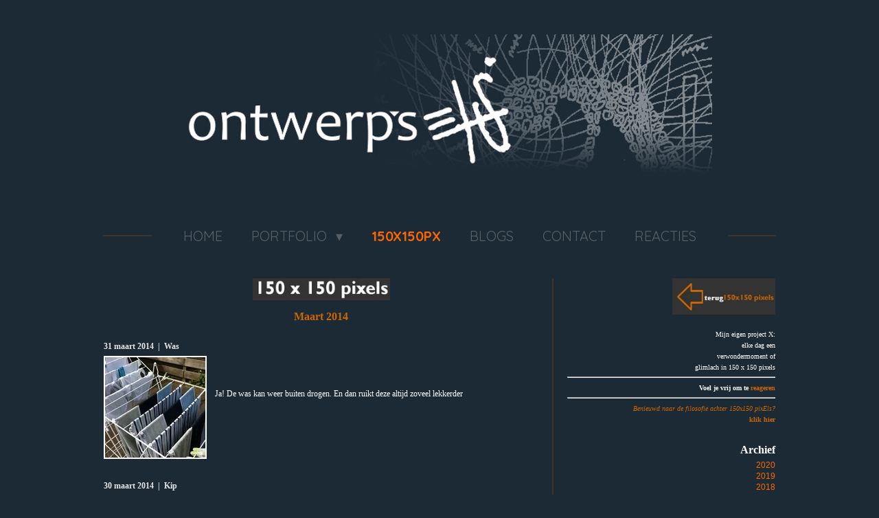

--- FILE ---
content_type: text/html; charset=UTF-8
request_url: https://www.ontwerpsels.nl/150x150px/150x150pxmaart2014
body_size: 18320
content:
<!DOCTYPE html>
<html lang="nl">
    <head>
        <meta http-equiv="Content-Type" content="text/html; charset=utf-8">
        <meta name="viewport" content="width=device-width, initial-scale=1.0, maximum-scale=5.0">
        <meta http-equiv="X-UA-Compatible" content="IE=edge">
        <link rel="canonical" href="https://www.ontwerpsels.nl/150x150px/150x150pxmaart2014">
        <link rel="sitemap" type="application/xml" href="https://www.ontwerpsels.nl/sitemap.xml">
        <meta property="og:title" content="150x150pxmaart2014 / 150x150px | Ontwerpsels.nl">
        <meta property="og:url" content="https://www.ontwerpsels.nl/150x150px/150x150pxmaart2014">
        <base href="https://www.ontwerpsels.nl/">
        <meta name="description" property="og:description" content="">
                <script nonce="d0659227451fee51270ff0368af22312">
            
            window.JOUWWEB = window.JOUWWEB || {};
            window.JOUWWEB.application = window.JOUWWEB.application || {};
            window.JOUWWEB.application = {"backends":[{"domain":"jouwweb.nl","freeDomain":"jouwweb.site"},{"domain":"webador.com","freeDomain":"webadorsite.com"},{"domain":"webador.de","freeDomain":"webadorsite.com"},{"domain":"webador.fr","freeDomain":"webadorsite.com"},{"domain":"webador.es","freeDomain":"webadorsite.com"},{"domain":"webador.it","freeDomain":"webadorsite.com"},{"domain":"jouwweb.be","freeDomain":"jouwweb.site"},{"domain":"webador.ie","freeDomain":"webadorsite.com"},{"domain":"webador.co.uk","freeDomain":"webadorsite.com"},{"domain":"webador.at","freeDomain":"webadorsite.com"},{"domain":"webador.be","freeDomain":"webadorsite.com"},{"domain":"webador.ch","freeDomain":"webadorsite.com"},{"domain":"webador.ch","freeDomain":"webadorsite.com"},{"domain":"webador.mx","freeDomain":"webadorsite.com"},{"domain":"webador.com","freeDomain":"webadorsite.com"},{"domain":"webador.dk","freeDomain":"webadorsite.com"},{"domain":"webador.se","freeDomain":"webadorsite.com"},{"domain":"webador.no","freeDomain":"webadorsite.com"},{"domain":"webador.fi","freeDomain":"webadorsite.com"},{"domain":"webador.ca","freeDomain":"webadorsite.com"},{"domain":"webador.ca","freeDomain":"webadorsite.com"},{"domain":"webador.pl","freeDomain":"webadorsite.com"},{"domain":"webador.com.au","freeDomain":"webadorsite.com"},{"domain":"webador.nz","freeDomain":"webadorsite.com"}],"editorLocale":"nl-NL","editorTimezone":"Europe\/Amsterdam","editorLanguage":"nl","analytics4TrackingId":"G-E6PZPGE4QM","analyticsDimensions":[],"backendDomain":"www.jouwweb.nl","backendShortDomain":"jouwweb.nl","backendKey":"jouwweb-nl","freeWebsiteDomain":"jouwweb.site","noSsl":false,"build":{"reference":"634afd3"},"linkHostnames":["www.jouwweb.nl","www.webador.com","www.webador.de","www.webador.fr","www.webador.es","www.webador.it","www.jouwweb.be","www.webador.ie","www.webador.co.uk","www.webador.at","www.webador.be","www.webador.ch","fr.webador.ch","www.webador.mx","es.webador.com","www.webador.dk","www.webador.se","www.webador.no","www.webador.fi","www.webador.ca","fr.webador.ca","www.webador.pl","www.webador.com.au","www.webador.nz"],"assetsUrl":"https:\/\/assets.jwwb.nl","loginUrl":"https:\/\/www.jouwweb.nl\/inloggen","publishUrl":"https:\/\/www.jouwweb.nl\/v2\/website\/193414\/publish-proxy","adminUserOrIp":false,"pricing":{"plans":{"lite":{"amount":"700","currency":"EUR"},"pro":{"amount":"1200","currency":"EUR"},"business":{"amount":"2400","currency":"EUR"}},"yearlyDiscount":{"price":{"amount":"8400","currency":"EUR"},"ratio":0.58,"percent":"58%","discountPrice":{"amount":"8400","currency":"EUR"},"termPricePerMonth":{"amount":"1200","currency":"EUR"},"termPricePerYear":{"amount":"12000","currency":"EUR"}}},"hcUrl":{"add-product-variants":"https:\/\/help.jouwweb.nl\/hc\/nl\/articles\/28594307773201","basic-vs-advanced-shipping":"https:\/\/help.jouwweb.nl\/hc\/nl\/articles\/28594268794257","html-in-head":"https:\/\/help.jouwweb.nl\/hc\/nl\/articles\/28594336422545","link-domain-name":"https:\/\/help.jouwweb.nl\/hc\/nl\/articles\/28594325307409","optimize-for-mobile":"https:\/\/help.jouwweb.nl\/hc\/nl\/articles\/28594312927121","seo":"https:\/\/help.jouwweb.nl\/hc\/nl\/sections\/28507243966737","transfer-domain-name":"https:\/\/help.jouwweb.nl\/hc\/nl\/articles\/28594325232657","website-not-secure":"https:\/\/help.jouwweb.nl\/hc\/nl\/articles\/28594252935825"}};
            window.JOUWWEB.brand = {"type":"jouwweb","name":"JouwWeb","domain":"JouwWeb.nl","supportEmail":"support@jouwweb.nl"};
                    
                window.JOUWWEB = window.JOUWWEB || {};
                window.JOUWWEB.websiteRendering = {"locale":"nl-NL","timezone":"Europe\/Amsterdam","routes":{"api\/upload\/product-field":"\/_api\/upload\/product-field","checkout\/cart":"\/winkelwagen","payment":"\/bestelling-afronden\/:publicOrderId","payment\/forward":"\/bestelling-afronden\/:publicOrderId\/forward","public-order":"\/bestelling\/:publicOrderId","checkout\/authorize":"\/winkelwagen\/authorize\/:gateway","wishlist":"\/verlanglijst"}};
                                                    window.JOUWWEB.website = {"id":193414,"locale":"nl-NL","enabled":true,"title":"Ontwerpsels.nl","hasTitle":false,"roleOfLoggedInUser":null,"ownerLocale":"nl-NL","plan":null,"freeWebsiteDomain":"jouwweb.site","backendKey":"jouwweb-nl","currency":"EUR","defaultLocale":"nl-NL","url":"https:\/\/www.ontwerpsels.nl\/","homepageSegmentId":686745,"category":"website","isOffline":false,"isPublished":true,"locales":["nl-NL"],"allowed":{"ads":false,"credits":false,"externalLinks":true,"slideshow":true,"customDefaultSlideshow":true,"hostedAlbums":false,"moderators":false,"mailboxQuota":21,"statisticsVisitors":true,"statisticsDetailed":false,"statisticsMonths":0,"favicon":true,"password":false,"freeDomains":0,"freeMailAccounts":0,"canUseLanguages":false,"fileUpload":false,"legacyFontSize":true,"webshop":false,"products":-1,"imageText":true,"search":false,"audioUpload":false,"videoUpload":0,"allowDangerousForms":true,"allowHtmlCode":true,"mobileBar":false,"sidebar":true,"poll":true,"allowCustomForms":false,"allowBusinessListing":false,"allowCustomAnalytics":false,"allowAccountingLink":false,"digitalProducts":false,"sitemapElement":false},"mobileBar":{"enabled":false,"theme":"accent","email":{"active":true},"location":{"active":true},"phone":{"active":true},"whatsapp":{"active":false},"social":{"active":false,"network":"facebook"}},"webshop":{"enabled":false,"currency":"EUR","taxEnabled":false,"taxInclusive":true,"vatDisclaimerVisible":false,"orderNotice":"<p>Indien u speciale wensen heeft kunt u deze doorgeven via het Opmerkingen-veld in de laatste stap.<\/p>","orderConfirmation":"<p>Hartelijk bedankt voor uw bestelling! U ontvangt zo spoedig mogelijk bericht van ons over de afhandeling van uw bestelling.<\/p>","freeShipping":false,"freeShippingAmount":"0.00","shippingDisclaimerVisible":false,"pickupAllowed":false,"couponAllowed":false,"detailsPageAvailable":true,"socialMediaVisible":true,"termsPage":null,"termsPageUrl":null,"extraTerms":null,"pricingVisible":true,"orderButtonVisible":true,"shippingAdvanced":false,"shippingAdvancedBackEnd":false,"soldOutVisible":false,"backInStockNotificationEnabled":false,"canAddProducts":true,"nextOrderNumber":1,"allowedServicePoints":[],"sendcloudConfigured":false,"sendcloudFallbackPublicKey":"a3d50033a59b4a598f1d7ce7e72aafdf","taxExemptionAllowed":true,"invoiceComment":null,"emptyCartVisible":false,"minimumOrderPrice":null,"productNumbersEnabled":false,"wishlistEnabled":false,"hideTaxOnCart":false},"isTreatedAsWebshop":false};                            window.JOUWWEB.cart = {"products":[],"coupon":null,"shippingCountryCode":null,"shippingChoice":null,"breakdown":[]};                            window.JOUWWEB.scripts = [];                        window.parent.JOUWWEB.colorPalette = window.JOUWWEB.colorPalette;
        </script>
                <title>150x150pxmaart2014 / 150x150px | Ontwerpsels.nl</title>
                                            <link href="https://primary.jwwb.nl/public/e/8/b/ontwerpsels/favicon-1.ico?bust=1420292803" rel="shortcut icon">                                                <link href="https://primary.jwwb.nl/public/e/8/b/ontwerpsels/favicon-1.ico?bust=1420292803" rel="icon">                                        <meta property="og:image" content="https&#x3A;&#x2F;&#x2F;primary.jwwb.nl&#x2F;public&#x2F;e&#x2F;8&#x2F;b&#x2F;ontwerpsels&#x2F;pixels-titel2.large.jpg">
                    <meta property="og:image" content="https&#x3A;&#x2F;&#x2F;primary.jwwb.nl&#x2F;public&#x2F;e&#x2F;8&#x2F;b&#x2F;ontwerpsels&#x2F;pl1okq&#x2F;222wasbuiten2.jpg">
                    <meta property="og:image" content="https&#x3A;&#x2F;&#x2F;primary.jwwb.nl&#x2F;public&#x2F;e&#x2F;8&#x2F;b&#x2F;ontwerpsels&#x2F;q6b2wh&#x2F;221kip.jpg">
                    <meta property="og:image" content="https&#x3A;&#x2F;&#x2F;primary.jwwb.nl&#x2F;public&#x2F;e&#x2F;8&#x2F;b&#x2F;ontwerpsels&#x2F;eqa9es&#x2F;220ma.jpg">
                    <meta property="og:image" content="https&#x3A;&#x2F;&#x2F;primary.jwwb.nl&#x2F;public&#x2F;e&#x2F;8&#x2F;b&#x2F;ontwerpsels&#x2F;mtkg6a&#x2F;219charlyluske.jpg">
                    <meta property="og:image" content="https&#x3A;&#x2F;&#x2F;primary.jwwb.nl&#x2F;public&#x2F;e&#x2F;8&#x2F;b&#x2F;ontwerpsels&#x2F;yfq619&#x2F;218bjornborg.jpg">
                    <meta property="og:image" content="https&#x3A;&#x2F;&#x2F;primary.jwwb.nl&#x2F;public&#x2F;e&#x2F;8&#x2F;b&#x2F;ontwerpsels&#x2F;g8e913&#x2F;36_16.jpg">
                    <meta property="og:image" content="https&#x3A;&#x2F;&#x2F;primary.jwwb.nl&#x2F;public&#x2F;e&#x2F;8&#x2F;b&#x2F;ontwerpsels&#x2F;28cqnx&#x2F;216ktt2.jpg">
                    <meta property="og:image" content="https&#x3A;&#x2F;&#x2F;primary.jwwb.nl&#x2F;public&#x2F;e&#x2F;8&#x2F;b&#x2F;ontwerpsels&#x2F;pjgd3d&#x2F;215luchtmarjon.jpg">
                    <meta property="og:image" content="https&#x3A;&#x2F;&#x2F;primary.jwwb.nl&#x2F;public&#x2F;e&#x2F;8&#x2F;b&#x2F;ontwerpsels&#x2F;4qhsdz&#x2F;214bloedzweetenblaren.jpg">
                    <meta property="og:image" content="https&#x3A;&#x2F;&#x2F;primary.jwwb.nl&#x2F;public&#x2F;e&#x2F;8&#x2F;b&#x2F;ontwerpsels&#x2F;ef810k&#x2F;213perssinaasappelen2.jpg">
                    <meta property="og:image" content="https&#x3A;&#x2F;&#x2F;primary.jwwb.nl&#x2F;public&#x2F;e&#x2F;8&#x2F;b&#x2F;ontwerpsels&#x2F;sxp7yv&#x2F;212zeepbel.jpg">
                    <meta property="og:image" content="https&#x3A;&#x2F;&#x2F;primary.jwwb.nl&#x2F;public&#x2F;e&#x2F;8&#x2F;b&#x2F;ontwerpsels&#x2F;ejotby&#x2F;211ziek2-1.jpg">
                    <meta property="og:image" content="https&#x3A;&#x2F;&#x2F;primary.jwwb.nl&#x2F;public&#x2F;e&#x2F;8&#x2F;b&#x2F;ontwerpsels&#x2F;zkgv2r&#x2F;210knuffel.jpg">
                    <meta property="og:image" content="https&#x3A;&#x2F;&#x2F;primary.jwwb.nl&#x2F;public&#x2F;e&#x2F;8&#x2F;b&#x2F;ontwerpsels&#x2F;enw0i6&#x2F;209antaflu.jpg">
                    <meta property="og:image" content="https&#x3A;&#x2F;&#x2F;primary.jwwb.nl&#x2F;public&#x2F;e&#x2F;8&#x2F;b&#x2F;ontwerpsels&#x2F;1z8kq9&#x2F;208ITjing900.jpg">
                    <meta property="og:image" content="https&#x3A;&#x2F;&#x2F;primary.jwwb.nl&#x2F;public&#x2F;e&#x2F;8&#x2F;b&#x2F;ontwerpsels&#x2F;0ws9gg&#x2F;207down.jpg">
                    <meta property="og:image" content="https&#x3A;&#x2F;&#x2F;primary.jwwb.nl&#x2F;public&#x2F;e&#x2F;8&#x2F;b&#x2F;ontwerpsels&#x2F;h4enc5&#x2F;206hku.jpg">
                    <meta property="og:image" content="https&#x3A;&#x2F;&#x2F;primary.jwwb.nl&#x2F;public&#x2F;e&#x2F;8&#x2F;b&#x2F;ontwerpsels&#x2F;9gtiaa&#x2F;205stokbrood.jpg">
                    <meta property="og:image" content="https&#x3A;&#x2F;&#x2F;primary.jwwb.nl&#x2F;public&#x2F;e&#x2F;8&#x2F;b&#x2F;ontwerpsels&#x2F;6h0n84&#x2F;204bloesem2.jpg">
                    <meta property="og:image" content="https&#x3A;&#x2F;&#x2F;primary.jwwb.nl&#x2F;public&#x2F;e&#x2F;8&#x2F;b&#x2F;ontwerpsels&#x2F;cjmx3o&#x2F;203maanzon.jpg">
                    <meta property="og:image" content="https&#x3A;&#x2F;&#x2F;primary.jwwb.nl&#x2F;public&#x2F;e&#x2F;8&#x2F;b&#x2F;ontwerpsels&#x2F;6yyhmd&#x2F;202homeis.jpg">
                    <meta property="og:image" content="https&#x3A;&#x2F;&#x2F;primary.jwwb.nl&#x2F;public&#x2F;e&#x2F;8&#x2F;b&#x2F;ontwerpsels&#x2F;2p20lb&#x2F;201fiets2.jpg">
                    <meta property="og:image" content="https&#x3A;&#x2F;&#x2F;primary.jwwb.nl&#x2F;public&#x2F;e&#x2F;8&#x2F;b&#x2F;ontwerpsels&#x2F;18t104&#x2F;200mindfulness.jpg">
                    <meta property="og:image" content="https&#x3A;&#x2F;&#x2F;primary.jwwb.nl&#x2F;public&#x2F;e&#x2F;8&#x2F;b&#x2F;ontwerpsels&#x2F;vnhddz&#x2F;199vogels900.jpg">
                    <meta property="og:image" content="https&#x3A;&#x2F;&#x2F;primary.jwwb.nl&#x2F;public&#x2F;e&#x2F;8&#x2F;b&#x2F;ontwerpsels&#x2F;jt6b8m&#x2F;198administratie.jpg">
                    <meta property="og:image" content="https&#x3A;&#x2F;&#x2F;primary.jwwb.nl&#x2F;public&#x2F;e&#x2F;8&#x2F;b&#x2F;ontwerpsels&#x2F;q5hj00&#x2F;197sonnerie.jpg">
                    <meta property="og:image" content="https&#x3A;&#x2F;&#x2F;primary.jwwb.nl&#x2F;public&#x2F;e&#x2F;8&#x2F;b&#x2F;ontwerpsels&#x2F;9vy7a4&#x2F;196wasvoorschrift900.jpg">
                    <meta property="og:image" content="https&#x3A;&#x2F;&#x2F;primary.jwwb.nl&#x2F;public&#x2F;e&#x2F;8&#x2F;b&#x2F;ontwerpsels&#x2F;hgevcm&#x2F;195dettol.jpg">
                    <meta property="og:image" content="https&#x3A;&#x2F;&#x2F;primary.jwwb.nl&#x2F;public&#x2F;e&#x2F;8&#x2F;b&#x2F;ontwerpsels&#x2F;e8v2u1&#x2F;194afwegen2.jpg">
                    <meta property="og:image" content="https&#x3A;&#x2F;&#x2F;primary.jwwb.nl&#x2F;public&#x2F;e&#x2F;8&#x2F;b&#x2F;ontwerpsels&#x2F;qbmgs1&#x2F;193douche.jpg">
                    <meta property="og:image" content="https&#x3A;&#x2F;&#x2F;primary.jwwb.nl&#x2F;public&#x2F;e&#x2F;8&#x2F;b&#x2F;ontwerpsels&#x2F;91t3bm&#x2F;192carnaval.jpg">
                                    <meta name="twitter:card" content="summary_large_image">
                        <meta property="twitter:image" content="https&#x3A;&#x2F;&#x2F;primary.jwwb.nl&#x2F;public&#x2F;e&#x2F;8&#x2F;b&#x2F;ontwerpsels&#x2F;pixels-titel2.large.jpg">
                                                    <script src="https://plausible.io/js/script.manual.js" nonce="d0659227451fee51270ff0368af22312" data-turbo-track="reload" defer data-domain="shard14.jouwweb.nl"></script>
<link rel="stylesheet" type="text/css" href="https://gfonts.jwwb.nl/css?display=fallback&amp;family=Quicksand%3A400%2C700%2C400italic%2C700italic" nonce="d0659227451fee51270ff0368af22312" data-turbo-track="dynamic">
<script src="https://assets.jwwb.nl/assets/build/website-rendering/nl-NL.js?bust=af8dcdef13a1895089e9" nonce="d0659227451fee51270ff0368af22312" data-turbo-track="reload" defer></script>
<script src="https://assets.jwwb.nl/assets/website-rendering/runtime.4835e39f538d0d17d46f.js?bust=e90f0e79d8291a81b415" nonce="d0659227451fee51270ff0368af22312" data-turbo-track="reload" defer></script>
<script src="https://assets.jwwb.nl/assets/website-rendering/812.881ee67943804724d5af.js?bust=78ab7ad7d6392c42d317" nonce="d0659227451fee51270ff0368af22312" data-turbo-track="reload" defer></script>
<script src="https://assets.jwwb.nl/assets/website-rendering/main.a9a7b35cd7f79178d360.js?bust=90b25e3a7431c9c7ef1c" nonce="d0659227451fee51270ff0368af22312" data-turbo-track="reload" defer></script>
<link rel="preload" href="https://assets.jwwb.nl/assets/website-rendering/styles.c7a2b441bf8d633a2752.css?bust=45105d711e9f45e864c3" as="style">
<link rel="preload" href="https://assets.jwwb.nl/assets/website-rendering/fonts/icons-website-rendering/font/website-rendering.woff2?bust=bd2797014f9452dadc8e" as="font" crossorigin>
<link rel="preconnect" href="https://gfonts.jwwb.nl">
<link rel="stylesheet" type="text/css" href="https://assets.jwwb.nl/assets/website-rendering/styles.c7a2b441bf8d633a2752.css?bust=45105d711e9f45e864c3" nonce="d0659227451fee51270ff0368af22312" data-turbo-track="dynamic">
<link rel="preconnect" href="https://assets.jwwb.nl">
<link rel="stylesheet" type="text/css" href="https://primary.jwwb.nl/public/e/8/b/ontwerpsels/style.css?bust=1769163751" nonce="d0659227451fee51270ff0368af22312" data-turbo-track="dynamic">    </head>
    <body
        id="top"
        class="jw-is-no-slideshow jw-header-is-image jw-is-segment-page jw-is-frontend jw-is-sidebar jw-is-no-messagebar jw-is-no-touch-device jw-is-no-mobile"
                                    data-jouwweb-page="1226838"
                                                data-jouwweb-segment-id="1226838"
                                                data-jouwweb-segment-type="page"
                                                data-template-threshold="1020"
                                                data-template-name="clean&#x7C;blanco&#x7C;blanco-banner"
                            itemscope
        itemtype="https://schema.org/WebPage"
    >
                                    <meta itemprop="url" content="https://www.ontwerpsels.nl/150x150px/150x150pxmaart2014">
        <a href="#main-content" class="jw-skip-link">
            Ga direct naar de hoofdinhoud        </a>
        <div class="jw-background"></div>
        <div class="jw-body">
            <div class="jw-mobile-menu jw-mobile-is-logo js-mobile-menu">
            <span class="jw-mobile-menu__button jw-mobile-menu__button--dummy"></span>        <div class="jw-mobile-header jw-mobile-header--image">
        <a            class="jw-mobile-header-content"
                            href="/"
                        >
                            <img class="jw-mobile-logo jw-mobile-logo--landscape" src="https://primary.jwwb.nl/public/e/8/b/ontwerpsels/s96efv/image-38.png?enable-io=true&amp;enable=upscale&amp;height=70" srcset="https://primary.jwwb.nl/public/e/8/b/ontwerpsels/s96efv/image-38.png?enable-io=true&amp;enable=upscale&amp;height=70 1x, https://primary.jwwb.nl/public/e/8/b/ontwerpsels/s96efv/image-38.png?enable-io=true&amp;enable=upscale&amp;height=140&amp;quality=70 2x" alt="Ontwerpsels.nl" title="Ontwerpsels.nl">                                </a>
    </div>

    
            <button
            type="button"
            class="jw-mobile-menu__button jw-mobile-toggle"
            aria-label="Open / sluit menu"
        >
            <span class="jw-icon-burger"></span>
        </button>
    </div>
            <div class="topmenu">
    <header>
        <div class="topmenu-inner js-topbar-content-container">
            <div class="jw-header-logo">
            <div
    id="jw-header-image-container"
    class="jw-header jw-header-image jw-header-image-toggle"
    style="flex-basis: 794px; max-width: 794px; flex-shrink: 1;"
>
            <a href="/">
        <img id="jw-header-image" data-image-id="58170714" srcset="https://primary.jwwb.nl/public/e/8/b/ontwerpsels/s96efv/image-38.png?enable-io=true&amp;width=794 794w, https://primary.jwwb.nl/public/e/8/b/ontwerpsels/s96efv/image-38.png?enable-io=true&amp;width=900 900w" class="jw-header-image" title="Ontwerpsels.nl" style="" sizes="794px" width="794" height="213" intrinsicsize="794.00 x 213.00" alt="Ontwerpsels.nl">                </a>
    </div>
        <div
    class="jw-header jw-header-title-container jw-header-text jw-header-text-toggle"
    data-stylable="true"
>
    <a        id="jw-header-title"
        class="jw-header-title"
                    href="/"
            >
        <span style="color: #CC6600">Ontwerpsels</span>    </a>
</div>
</div>
            <nav class="menu jw-menu-copy">
                <ul
    id="jw-menu"
    class="jw-menu jw-menu-horizontal"
            >
            <li
    class="jw-menu-item"
>
        <a        class="jw-menu-link"
        href="/"                                            data-page-link-id="686745"
                            >
                <span class="">
            Home        </span>
            </a>
                </li>
            <li
    class="jw-menu-item jw-menu-has-submenu"
>
        <a        class="jw-menu-link"
        href="/portfolio"                                            data-page-link-id="704164"
                            >
                <span class="">
            portfolio        </span>
                    <span class="jw-arrow jw-arrow-toplevel"></span>
            </a>
                    <ul
            class="jw-submenu"
                    >
                            <li
    class="jw-menu-item"
>
        <a        class="jw-menu-link"
        href="/portfolio/cartoonsels"                                            data-page-link-id="686799"
                            >
                <span class="">
            cartoonsels        </span>
            </a>
                </li>
                            <li
    class="jw-menu-item jw-menu-has-submenu"
>
        <a        class="jw-menu-link"
        href="/portfolio/kaarten"                                            data-page-link-id="686969"
                            >
                <span class="">
            Kaarten        </span>
                    <span class="jw-arrow"></span>
            </a>
                    <ul
            class="jw-submenu"
                    >
                            <li
    class="jw-menu-item jw-menu-has-submenu"
>
        <a        class="jw-menu-link"
        href="/portfolio/kaarten/nieuwjaarskaarten"                                            data-page-link-id="691350"
                            >
                <span class="">
            nieuwjaarskaarten        </span>
                    <span class="jw-arrow"></span>
            </a>
                    <ul
            class="jw-submenu"
                    >
                            <li
    class="jw-menu-item"
>
        <a        class="jw-menu-link"
        href="/portfolio/kaarten/nieuwjaarskaarten/nieuwjaarskaarten-proces2025"                                            data-page-link-id="32657881"
                            >
                <span class="">
            nieuwjaarskaarten/proces2025        </span>
            </a>
                </li>
                    </ul>
        </li>
                    </ul>
        </li>
                            <li
    class="jw-menu-item"
>
        <a        class="jw-menu-link"
        href="/portfolio/foto-s"                                            data-page-link-id="686971"
                            >
                <span class="">
            Foto&#039;s        </span>
            </a>
                </li>
                            <li
    class="jw-menu-item"
>
        <a        class="jw-menu-link"
        href="/portfolio/vrij-werk"                                            data-page-link-id="2226625"
                            >
                <span class="">
            Vrij werk        </span>
            </a>
                </li>
                            <li
    class="jw-menu-item"
>
        <a        class="jw-menu-link"
        href="/portfolio/schrijfsels"                                            data-page-link-id="690653"
                            >
                <span class="">
            schrijfsels        </span>
            </a>
                </li>
                            <li
    class="jw-menu-item"
>
        <a        class="jw-menu-link"
        href="/portfolio/100patronen"                                            data-page-link-id="7751251"
                            >
                <span class="">
            100patronen        </span>
            </a>
                </li>
                    </ul>
        </li>
            <li
    class="jw-menu-item jw-menu-is-active"
>
        <a        class="jw-menu-link js-active-menu-item"
        href="/150x150px"                                            data-page-link-id="2563601"
                            >
                <span class="">
            150x150px        </span>
            </a>
                </li>
            <li
    class="jw-menu-item"
>
        <a        class="jw-menu-link"
        href="/blogs"                                            data-page-link-id="2696695"
                            >
                <span class="">
            Blogs        </span>
            </a>
                </li>
            <li
    class="jw-menu-item"
>
        <a        class="jw-menu-link"
        href="/contact"                                            data-page-link-id="686965"
                            >
                <span class="">
            Contact        </span>
            </a>
                </li>
            <li
    class="jw-menu-item"
>
        <a        class="jw-menu-link"
        href="/reacties"                                            data-page-link-id="693064"
                            >
                <span class="">
            reacties        </span>
            </a>
                </li>
    
    </ul>

    <script nonce="d0659227451fee51270ff0368af22312" id="jw-mobile-menu-template" type="text/template">
        <ul id="jw-menu" class="jw-menu jw-menu-horizontal">
                            <li
    class="jw-menu-item"
>
        <a        class="jw-menu-link"
        href="/"                                            data-page-link-id="686745"
                            >
                <span class="">
            Home        </span>
            </a>
                </li>
                            <li
    class="jw-menu-item jw-menu-has-submenu"
>
        <a        class="jw-menu-link"
        href="/portfolio"                                            data-page-link-id="704164"
                            >
                <span class="">
            portfolio        </span>
                    <span class="jw-arrow jw-arrow-toplevel"></span>
            </a>
                    <ul
            class="jw-submenu"
                    >
                            <li
    class="jw-menu-item"
>
        <a        class="jw-menu-link"
        href="/portfolio/cartoonsels"                                            data-page-link-id="686799"
                            >
                <span class="">
            cartoonsels        </span>
            </a>
                </li>
                            <li
    class="jw-menu-item jw-menu-has-submenu"
>
        <a        class="jw-menu-link"
        href="/portfolio/kaarten"                                            data-page-link-id="686969"
                            >
                <span class="">
            Kaarten        </span>
                    <span class="jw-arrow"></span>
            </a>
                    <ul
            class="jw-submenu"
                    >
                            <li
    class="jw-menu-item jw-menu-has-submenu"
>
        <a        class="jw-menu-link"
        href="/portfolio/kaarten/nieuwjaarskaarten"                                            data-page-link-id="691350"
                            >
                <span class="">
            nieuwjaarskaarten        </span>
                    <span class="jw-arrow"></span>
            </a>
                    <ul
            class="jw-submenu"
                    >
                            <li
    class="jw-menu-item"
>
        <a        class="jw-menu-link"
        href="/portfolio/kaarten/nieuwjaarskaarten/nieuwjaarskaarten-proces2025"                                            data-page-link-id="32657881"
                            >
                <span class="">
            nieuwjaarskaarten/proces2025        </span>
            </a>
                </li>
                    </ul>
        </li>
                    </ul>
        </li>
                            <li
    class="jw-menu-item"
>
        <a        class="jw-menu-link"
        href="/portfolio/foto-s"                                            data-page-link-id="686971"
                            >
                <span class="">
            Foto&#039;s        </span>
            </a>
                </li>
                            <li
    class="jw-menu-item"
>
        <a        class="jw-menu-link"
        href="/portfolio/vrij-werk"                                            data-page-link-id="2226625"
                            >
                <span class="">
            Vrij werk        </span>
            </a>
                </li>
                            <li
    class="jw-menu-item"
>
        <a        class="jw-menu-link"
        href="/portfolio/schrijfsels"                                            data-page-link-id="690653"
                            >
                <span class="">
            schrijfsels        </span>
            </a>
                </li>
                            <li
    class="jw-menu-item"
>
        <a        class="jw-menu-link"
        href="/portfolio/100patronen"                                            data-page-link-id="7751251"
                            >
                <span class="">
            100patronen        </span>
            </a>
                </li>
                    </ul>
        </li>
                            <li
    class="jw-menu-item jw-menu-is-active"
>
        <a        class="jw-menu-link js-active-menu-item"
        href="/150x150px"                                            data-page-link-id="2563601"
                            >
                <span class="">
            150x150px        </span>
            </a>
                </li>
                            <li
    class="jw-menu-item"
>
        <a        class="jw-menu-link"
        href="/blogs"                                            data-page-link-id="2696695"
                            >
                <span class="">
            Blogs        </span>
            </a>
                </li>
                            <li
    class="jw-menu-item"
>
        <a        class="jw-menu-link"
        href="/contact"                                            data-page-link-id="686965"
                            >
                <span class="">
            Contact        </span>
            </a>
                </li>
                            <li
    class="jw-menu-item"
>
        <a        class="jw-menu-link"
        href="/reacties"                                            data-page-link-id="693064"
                            >
                <span class="">
            reacties        </span>
            </a>
                </li>
            
                    </ul>
    </script>
            </nav>
        </div>
    </header>
</div>
<script nonce="d0659227451fee51270ff0368af22312">
    var backgroundElement = document.querySelector('.jw-background');

    JOUWWEB.templateConfig = {
        header: {
            selector: '.topmenu',
            mobileSelector: '.jw-mobile-menu',
            updatePusher: function (height, state) {

                if (state === 'desktop') {
                    // Expose the header height as a custom property so
                    // we can use this to set the background height in CSS.
                    if (backgroundElement && height) {
                        backgroundElement.setAttribute('style', '--header-height: ' + height + 'px;');
                    }
                } else if (state === 'mobile') {
                    $('.jw-menu-clone .jw-menu').css('margin-top', height);
                }
            },
        },
    };
</script>
<div class="main-content">
    
<main id="main-content" class="block-content">
    <div data-section-name="content" class="jw-section jw-section-content jw-responsive">
        <div
    id="jw-element-17493418"
    data-jw-element-id="17493418"
        class="jw-tree-node jw-element jw-strip-root jw-tree-container jw-responsive jw-node-is-first-child jw-node-is-last-child"
>
    <div
    id="jw-element-340642513"
    data-jw-element-id="340642513"
        class="jw-tree-node jw-element jw-strip jw-tree-container jw-responsive jw-strip--default jw-strip--style-color jw-strip--color-default jw-strip--padding-both jw-node-is-first-child jw-strip--primary jw-node-is-last-child"
>
    <div class="jw-strip__content-container"><div class="jw-strip__content jw-responsive">
                    <div
    id="jw-element-5329763"
    data-jw-element-id="5329763"
        class="jw-tree-node jw-element jw-image jw-node-is-first-child"
>
    <div
    class="jw-intent jw-element-image jw-element-content jw-element-image-is-center"
            style="width: 200px;"
    >
            
        
                <picture
            class="jw-element-image__image-wrapper jw-image-is-square jw-intrinsic"
            style="padding-top: 15.8291%;"
        >
                                            <img class="jw-element-image__image jw-intrinsic__item" style="--jw-element-image--pan-x: 0.5; --jw-element-image--pan-y: 0.5;" alt="" src="https://primary.jwwb.nl/public/e/8/b/ontwerpsels/pixels-titel2.large.jpg" srcset="https://primary.jwwb.nl/public/e/8/b/ontwerpsels/pixels-titel2.large.jpg?enable-io=true&amp;width=96 96w, https://primary.jwwb.nl/public/e/8/b/ontwerpsels/pixels-titel2.large.jpg?enable-io=true&amp;width=147 147w, https://primary.jwwb.nl/public/e/8/b/ontwerpsels/pixels-titel2.large.jpg?enable-io=true&amp;width=226 226w, https://primary.jwwb.nl/public/e/8/b/ontwerpsels/pixels-titel2.large.jpg?enable-io=true&amp;width=347 347w, https://primary.jwwb.nl/public/e/8/b/ontwerpsels/pixels-titel2.large.jpg?enable-io=true&amp;width=532 532w, https://primary.jwwb.nl/public/e/8/b/ontwerpsels/pixels-titel2.large.jpg?enable-io=true&amp;width=816 816w, https://primary.jwwb.nl/public/e/8/b/ontwerpsels/pixels-titel2.large.jpg?enable-io=true&amp;width=1252 1252w, https://primary.jwwb.nl/public/e/8/b/ontwerpsels/pixels-titel2.large.jpg?enable-io=true&amp;width=1920 1920w" sizes="auto, min(100vw, 200px), 100vw" loading="lazy" width="398" height="63">                    </picture>

            </div>
</div><div
    id="jw-element-17493421"
    data-jw-element-id="17493421"
        class="jw-tree-node jw-element jw-image-text"
>
    <div class="jw-element-imagetext-text">
            <p style="text-align: center;"><strong><span style="color: #ffffff;"><span style="font-family: verdana,geneva; color: #cc6600; font-size: medium;">Maart 2014</span></span></strong></p>    </div>
</div><div
    id="jw-element-19798685"
    data-jw-element-id="19798685"
        class="jw-tree-node jw-element jw-image-text"
>
    <div class="jw-element-imagetext-text">
            <p><strong><br />31 maart 2014&nbsp; |&nbsp; Was</strong></p>    </div>
</div><div
    id="jw-element-19798682"
    data-jw-element-id="19798682"
        class="jw-tree-node jw-element jw-image-text"
>
        <div class="jw-element-imagetext-container jw-element-imagetext-container--image">
    <div
    class="jw-intent jw-element-image jw-element-content jw-element-image-is-left"
            style="width: 150px;"
    >
            
        
                <picture
            class="jw-element-image__image-wrapper jw-image-is-square jw-intrinsic"
            style="padding-top: 100%;"
        >
                                            <img class="jw-element-image__image jw-intrinsic__item" style="--jw-element-image--pan-x: 0.5; --jw-element-image--pan-y: 0.5;" alt="" src="https://primary.jwwb.nl/public/e/8/b/ontwerpsels/222wasbuiten2.jpg" srcset="https://primary.jwwb.nl/public/e/8/b/ontwerpsels/pl1okq/222wasbuiten2.jpg?enable-io=true&amp;width=96 96w, https://primary.jwwb.nl/public/e/8/b/ontwerpsels/pl1okq/222wasbuiten2.jpg?enable-io=true&amp;width=147 147w, https://primary.jwwb.nl/public/e/8/b/ontwerpsels/pl1okq/222wasbuiten2.jpg?enable-io=true&amp;width=226 226w, https://primary.jwwb.nl/public/e/8/b/ontwerpsels/pl1okq/222wasbuiten2.jpg?enable-io=true&amp;width=347 347w, https://primary.jwwb.nl/public/e/8/b/ontwerpsels/pl1okq/222wasbuiten2.jpg?enable-io=true&amp;width=532 532w, https://primary.jwwb.nl/public/e/8/b/ontwerpsels/pl1okq/222wasbuiten2.jpg?enable-io=true&amp;width=816 816w, https://primary.jwwb.nl/public/e/8/b/ontwerpsels/pl1okq/222wasbuiten2.jpg?enable-io=true&amp;width=1252 1252w, https://primary.jwwb.nl/public/e/8/b/ontwerpsels/pl1okq/222wasbuiten2.jpg?enable-io=true&amp;width=1920 1920w" sizes="auto, min(100vw, 150px), 100vw" loading="lazy" width="150" height="150">                    </picture>

            </div>
<div class="jw-element-imagetext-text">
            <p>&nbsp;</p>
<p>&nbsp;</p>
<div><span style="color: #ffffff; font-size: 100%;"><span style="font-family: verdana,geneva;">Ja! De was kan weer buiten drogen. En dan ruikt deze altijd zoveel lekkerder</span></span></div>    </div>
    </div>
</div><div
    id="jw-element-19798690"
    data-jw-element-id="19798690"
        class="jw-tree-node jw-element jw-image-text"
>
    <div class="jw-element-imagetext-text">
            <p><strong><br />30 maart 2014&nbsp; |&nbsp; Kip</strong></p>    </div>
</div><div
    id="jw-element-19798686"
    data-jw-element-id="19798686"
        class="jw-tree-node jw-element jw-image-text"
>
        <div class="jw-element-imagetext-container jw-element-imagetext-container--image">
    <div
    class="jw-intent jw-element-image jw-element-content jw-element-image-is-left"
            style="width: 150px;"
    >
            
        
                <picture
            class="jw-element-image__image-wrapper jw-image-is-square jw-intrinsic"
            style="padding-top: 100%;"
        >
                                            <img class="jw-element-image__image jw-intrinsic__item" style="--jw-element-image--pan-x: 0.5; --jw-element-image--pan-y: 0.5;" alt="" src="https://primary.jwwb.nl/public/e/8/b/ontwerpsels/221kip.jpg" srcset="https://primary.jwwb.nl/public/e/8/b/ontwerpsels/q6b2wh/221kip.jpg?enable-io=true&amp;width=96 96w, https://primary.jwwb.nl/public/e/8/b/ontwerpsels/q6b2wh/221kip.jpg?enable-io=true&amp;width=147 147w, https://primary.jwwb.nl/public/e/8/b/ontwerpsels/q6b2wh/221kip.jpg?enable-io=true&amp;width=226 226w, https://primary.jwwb.nl/public/e/8/b/ontwerpsels/q6b2wh/221kip.jpg?enable-io=true&amp;width=347 347w, https://primary.jwwb.nl/public/e/8/b/ontwerpsels/q6b2wh/221kip.jpg?enable-io=true&amp;width=532 532w, https://primary.jwwb.nl/public/e/8/b/ontwerpsels/q6b2wh/221kip.jpg?enable-io=true&amp;width=816 816w, https://primary.jwwb.nl/public/e/8/b/ontwerpsels/q6b2wh/221kip.jpg?enable-io=true&amp;width=1252 1252w, https://primary.jwwb.nl/public/e/8/b/ontwerpsels/q6b2wh/221kip.jpg?enable-io=true&amp;width=1920 1920w" sizes="auto, min(100vw, 150px), 100vw" loading="lazy" width="150" height="150">                    </picture>

            </div>
<div class="jw-element-imagetext-text">
            <p>&nbsp;</p>
<p>&nbsp;</p>
<div><span style="color: #ffffff; font-size: 100%;"><span style="font-family: verdana,geneva;">De hele middag zit een vogel in de boom in mijn tuin haar kunsten te vertonen. En ik zweer het: ik hoor er een gillend kind in, een geit, maar vooral een kip. Serieus, de vogel imiteerde een kip, en goed ook. LOL</span></span></div>    </div>
    </div>
</div><div
    id="jw-element-19798695"
    data-jw-element-id="19798695"
        class="jw-tree-node jw-element jw-image-text"
>
    <div class="jw-element-imagetext-text">
            <p><strong><br />29 maart 2014&nbsp; |&nbsp; *17-09-1942&nbsp; &nbsp;<span style="color: #cc6600; font-size: 100%;">&dagger;29-03-1999</span></strong></p>    </div>
</div><div
    id="jw-element-19798692"
    data-jw-element-id="19798692"
        class="jw-tree-node jw-element jw-image-text"
>
        <div class="jw-element-imagetext-container jw-element-imagetext-container--image">
    <div
    class="jw-intent jw-element-image jw-element-content jw-element-image-is-left"
            style="width: 150px;"
    >
            
        
                <picture
            class="jw-element-image__image-wrapper jw-image-is-square jw-intrinsic"
            style="padding-top: 100%;"
        >
                                            <img class="jw-element-image__image jw-intrinsic__item" style="--jw-element-image--pan-x: 0.5; --jw-element-image--pan-y: 0.5;" alt="" src="https://primary.jwwb.nl/public/e/8/b/ontwerpsels/220ma.jpg" srcset="https://primary.jwwb.nl/public/e/8/b/ontwerpsels/eqa9es/220ma.jpg?enable-io=true&amp;width=96 96w, https://primary.jwwb.nl/public/e/8/b/ontwerpsels/eqa9es/220ma.jpg?enable-io=true&amp;width=147 147w, https://primary.jwwb.nl/public/e/8/b/ontwerpsels/eqa9es/220ma.jpg?enable-io=true&amp;width=226 226w, https://primary.jwwb.nl/public/e/8/b/ontwerpsels/eqa9es/220ma.jpg?enable-io=true&amp;width=347 347w, https://primary.jwwb.nl/public/e/8/b/ontwerpsels/eqa9es/220ma.jpg?enable-io=true&amp;width=532 532w, https://primary.jwwb.nl/public/e/8/b/ontwerpsels/eqa9es/220ma.jpg?enable-io=true&amp;width=816 816w, https://primary.jwwb.nl/public/e/8/b/ontwerpsels/eqa9es/220ma.jpg?enable-io=true&amp;width=1252 1252w, https://primary.jwwb.nl/public/e/8/b/ontwerpsels/eqa9es/220ma.jpg?enable-io=true&amp;width=1920 1920w" sizes="auto, min(100vw, 150px), 100vw" loading="lazy" width="150" height="150">                    </picture>

            </div>
<div class="jw-element-imagetext-text">
            <p>&nbsp;</p>
<p>&nbsp;</p>
<p>&nbsp;</p>
<p><span style="color: #ffffff; font-size: 100%;"><span style="font-family: verdana,geneva;">"Iemand missen is zoeken naar een stukje van jezelf" - <em>Moudhi</em></span></span></p>    </div>
    </div>
</div><div
    id="jw-element-19798703"
    data-jw-element-id="19798703"
        class="jw-tree-node jw-element jw-image-text"
>
    <div class="jw-element-imagetext-text">
            <p><strong><br />28 maart 2014&nbsp; |&nbsp; Nou ja...</strong></p>    </div>
</div><div
    id="jw-element-19798701"
    data-jw-element-id="19798701"
        class="jw-tree-node jw-element jw-image-text"
>
        <div class="jw-element-imagetext-container jw-element-imagetext-container--image">
    <div
    class="jw-intent jw-element-image jw-element-content jw-element-image-is-left"
            style="width: 150px;"
    >
            
        
                <picture
            class="jw-element-image__image-wrapper jw-image-is-square jw-intrinsic"
            style="padding-top: 100%;"
        >
                                            <img class="jw-element-image__image jw-intrinsic__item" style="--jw-element-image--pan-x: 0.5; --jw-element-image--pan-y: 0.5;" alt="" src="https://primary.jwwb.nl/public/e/8/b/ontwerpsels/219charlyluske.jpg" srcset="https://primary.jwwb.nl/public/e/8/b/ontwerpsels/mtkg6a/219charlyluske.jpg?enable-io=true&amp;width=96 96w, https://primary.jwwb.nl/public/e/8/b/ontwerpsels/mtkg6a/219charlyluske.jpg?enable-io=true&amp;width=147 147w, https://primary.jwwb.nl/public/e/8/b/ontwerpsels/mtkg6a/219charlyluske.jpg?enable-io=true&amp;width=226 226w, https://primary.jwwb.nl/public/e/8/b/ontwerpsels/mtkg6a/219charlyluske.jpg?enable-io=true&amp;width=347 347w, https://primary.jwwb.nl/public/e/8/b/ontwerpsels/mtkg6a/219charlyluske.jpg?enable-io=true&amp;width=532 532w, https://primary.jwwb.nl/public/e/8/b/ontwerpsels/mtkg6a/219charlyluske.jpg?enable-io=true&amp;width=816 816w, https://primary.jwwb.nl/public/e/8/b/ontwerpsels/mtkg6a/219charlyluske.jpg?enable-io=true&amp;width=1252 1252w, https://primary.jwwb.nl/public/e/8/b/ontwerpsels/mtkg6a/219charlyluske.jpg?enable-io=true&amp;width=1920 1920w" sizes="auto, min(100vw, 150px), 100vw" loading="lazy" width="150" height="150">                    </picture>

            </div>
<div class="jw-element-imagetext-text">
            <p>&nbsp;</p>
<p><span style="color: #ffffff; font-size: 100%;"><span style="font-family: verdana,geneva;">Nou ja... Dat was bevreemdend. Terwijl ik vanochtend parkeerde bij mijn werk, klonk op de radio <span style="color: #ff6600;"><a style="color: #ff6600;" href="https://www.youtube.com/watch?v=Dr-sJZW0ufY" target="_blank">Ik heb iets</a></span> van Charly Luske. Vanmiddag stapte ik in de auto, en toen ik startte, klonk opnieuw dit nummer. Alsof de dag niet voorbij was gegaan</span></span></p>    </div>
    </div>
</div><div
    id="jw-element-19798710"
    data-jw-element-id="19798710"
        class="jw-tree-node jw-element jw-image-text"
>
    <div class="jw-element-imagetext-text">
            <p><strong><br />27 maart 2014&nbsp; |&nbsp; Cadeau</strong></p>    </div>
</div><div
    id="jw-element-19798705"
    data-jw-element-id="19798705"
        class="jw-tree-node jw-element jw-image-text"
>
        <div class="jw-element-imagetext-container jw-element-imagetext-container--image">
    <div
    class="jw-intent jw-element-image jw-element-content jw-element-image-is-left"
            style="width: 150px;"
    >
            
        
                <picture
            class="jw-element-image__image-wrapper jw-image-is-square jw-intrinsic"
            style="padding-top: 100%;"
        >
                                            <img class="jw-element-image__image jw-intrinsic__item" style="--jw-element-image--pan-x: 0.5; --jw-element-image--pan-y: 0.5;" alt="" src="https://primary.jwwb.nl/public/e/8/b/ontwerpsels/218bjornborg.jpg" srcset="https://primary.jwwb.nl/public/e/8/b/ontwerpsels/yfq619/218bjornborg.jpg?enable-io=true&amp;width=96 96w, https://primary.jwwb.nl/public/e/8/b/ontwerpsels/yfq619/218bjornborg.jpg?enable-io=true&amp;width=147 147w, https://primary.jwwb.nl/public/e/8/b/ontwerpsels/yfq619/218bjornborg.jpg?enable-io=true&amp;width=226 226w, https://primary.jwwb.nl/public/e/8/b/ontwerpsels/yfq619/218bjornborg.jpg?enable-io=true&amp;width=347 347w, https://primary.jwwb.nl/public/e/8/b/ontwerpsels/yfq619/218bjornborg.jpg?enable-io=true&amp;width=532 532w, https://primary.jwwb.nl/public/e/8/b/ontwerpsels/yfq619/218bjornborg.jpg?enable-io=true&amp;width=816 816w, https://primary.jwwb.nl/public/e/8/b/ontwerpsels/yfq619/218bjornborg.jpg?enable-io=true&amp;width=1252 1252w, https://primary.jwwb.nl/public/e/8/b/ontwerpsels/yfq619/218bjornborg.jpg?enable-io=true&amp;width=1920 1920w" sizes="auto, min(100vw, 150px), 100vw" loading="lazy" width="150" height="150">                    </picture>

            </div>
<div class="jw-element-imagetext-text">
            <p>&nbsp;</p>
<p>&nbsp;</p>
<div><span style="color: #ffffff; font-size: 100%;"><span style="font-family: verdana,geneva;">Ik blijf maar ziekig en verkouden, en vind mezelf een beetje zielig. Daarom mezelf een cadeautje gegeven</span></span></div>    </div>
    </div>
</div><div
    id="jw-element-19798719"
    data-jw-element-id="19798719"
        class="jw-tree-node jw-element jw-image-text"
>
    <div class="jw-element-imagetext-text">
            <p><strong><br />26 maart 2014&nbsp; |&nbsp; 36 dagen</strong></p>    </div>
</div><div
    id="jw-element-19798717"
    data-jw-element-id="19798717"
        class="jw-tree-node jw-element jw-image-text"
>
        <div class="jw-element-imagetext-container jw-element-imagetext-container--image">
    <div
    class="jw-intent jw-element-image jw-element-content jw-element-image-is-left"
            style="width: 150px;"
    >
            
                    <a
                class="jw-enlarge-image"
                href="https://primary.jwwb.nl/public/e/8/b/ontwerpsels/g8e913/36_16.jpg"
                title="Toon grotere versie"
                data-width="904"
                data-height="904"
                data-aspect="1"
                data-thumb-aspect="1"
            >
        
                <picture
            class="jw-element-image__image-wrapper jw-image-is-square jw-intrinsic"
            style="padding-top: 100%;"
        >
                                            <img class="jw-element-image__image jw-intrinsic__item" style="--jw-element-image--pan-x: 0.5; --jw-element-image--pan-y: 0.5;" alt="" src="https://primary.jwwb.nl/public/e/8/b/ontwerpsels/36_16.jpg" srcset="https://primary.jwwb.nl/public/e/8/b/ontwerpsels/g8e913/36_16.jpg?enable-io=true&amp;width=96 96w, https://primary.jwwb.nl/public/e/8/b/ontwerpsels/g8e913/36_16.jpg?enable-io=true&amp;width=147 147w, https://primary.jwwb.nl/public/e/8/b/ontwerpsels/g8e913/36_16.jpg?enable-io=true&amp;width=226 226w, https://primary.jwwb.nl/public/e/8/b/ontwerpsels/g8e913/36_16.jpg?enable-io=true&amp;width=347 347w, https://primary.jwwb.nl/public/e/8/b/ontwerpsels/g8e913/36_16.jpg?enable-io=true&amp;width=532 532w, https://primary.jwwb.nl/public/e/8/b/ontwerpsels/g8e913/36_16.jpg?enable-io=true&amp;width=816 816w, https://primary.jwwb.nl/public/e/8/b/ontwerpsels/g8e913/36_16.jpg?enable-io=true&amp;width=1252 1252w, https://primary.jwwb.nl/public/e/8/b/ontwerpsels/g8e913/36_16.jpg?enable-io=true&amp;width=1920 1920w" sizes="auto, min(100vw, 150px), 100vw" loading="lazy" width="800" height="800">                    </picture>

                    </a>
            </div>
<div class="jw-element-imagetext-text">
            <p>&nbsp;</p>
<p>&nbsp;</p>
<p><span style="color: #ffffff; font-size: 12;">Nummer 16 van project X</span></p>
<p><br /><span style="color: #cc6600;"><span style="font-size: 10px;"><span style="font-family: verdana, geneva, sans-serif;"><span>Klik op de afbeelding voor een vergroting</span></span></span></span></p>    </div>
    </div>
</div><div
    id="jw-element-19798726"
    data-jw-element-id="19798726"
        class="jw-tree-node jw-element jw-image-text"
>
    <div class="jw-element-imagetext-text">
            <p><strong><br />25 maart 2014&nbsp; |&nbsp; KTT</strong></p>    </div>
</div><div
    id="jw-element-19798721"
    data-jw-element-id="19798721"
        class="jw-tree-node jw-element jw-image-text"
>
        <div class="jw-element-imagetext-container jw-element-imagetext-container--image">
    <div
    class="jw-intent jw-element-image jw-element-content jw-element-image-is-left"
            style="width: 150px;"
    >
            
        
                <picture
            class="jw-element-image__image-wrapper jw-image-is-square jw-intrinsic"
            style="padding-top: 100%;"
        >
                                            <img class="jw-element-image__image jw-intrinsic__item" style="--jw-element-image--pan-x: 0.5; --jw-element-image--pan-y: 0.5;" alt="" src="https://primary.jwwb.nl/public/e/8/b/ontwerpsels/216ktt2.jpg" srcset="https://primary.jwwb.nl/public/e/8/b/ontwerpsels/28cqnx/216ktt2.jpg?enable-io=true&amp;width=96 96w, https://primary.jwwb.nl/public/e/8/b/ontwerpsels/28cqnx/216ktt2.jpg?enable-io=true&amp;width=147 147w, https://primary.jwwb.nl/public/e/8/b/ontwerpsels/28cqnx/216ktt2.jpg?enable-io=true&amp;width=226 226w, https://primary.jwwb.nl/public/e/8/b/ontwerpsels/28cqnx/216ktt2.jpg?enable-io=true&amp;width=347 347w, https://primary.jwwb.nl/public/e/8/b/ontwerpsels/28cqnx/216ktt2.jpg?enable-io=true&amp;width=532 532w, https://primary.jwwb.nl/public/e/8/b/ontwerpsels/28cqnx/216ktt2.jpg?enable-io=true&amp;width=816 816w, https://primary.jwwb.nl/public/e/8/b/ontwerpsels/28cqnx/216ktt2.jpg?enable-io=true&amp;width=1252 1252w, https://primary.jwwb.nl/public/e/8/b/ontwerpsels/28cqnx/216ktt2.jpg?enable-io=true&amp;width=1920 1920w" sizes="auto, min(100vw, 150px), 100vw" loading="lazy" width="150" height="150">                    </picture>

            </div>
<div class="jw-element-imagetext-text">
            <p>&nbsp;</p>
<p>&nbsp;</p>
<div><span style="color: #ffffff; font-size: 100%;"><span style="font-family: verdana,geneva;">Op het werk ben ik momenteel druk bezig met het samenstellen van tentamens, voor de aankomende toetsperiode. Deze heten bij ons "KTT": Kennistoets Theorieblok.&nbsp;Als ik naar huis&nbsp;ga, rijdt deze auto bijna de hele weg voor mij</span></span></div>    </div>
    </div>
</div><div
    id="jw-element-19798730"
    data-jw-element-id="19798730"
        class="jw-tree-node jw-element jw-image-text"
>
    <div class="jw-element-imagetext-text">
            <p><strong><br />24 maart 2014&nbsp; |&nbsp; Goede moment</strong></p>    </div>
</div><div
    id="jw-element-19798728"
    data-jw-element-id="19798728"
        class="jw-tree-node jw-element jw-image-text"
>
        <div class="jw-element-imagetext-container jw-element-imagetext-container--image">
    <div
    class="jw-intent jw-element-image jw-element-content jw-element-image-is-left"
            style="width: 150px;"
    >
            
        
                <picture
            class="jw-element-image__image-wrapper jw-image-is-square jw-intrinsic"
            style="padding-top: 100%;"
        >
                                            <img class="jw-element-image__image jw-intrinsic__item" style="--jw-element-image--pan-x: 0.5; --jw-element-image--pan-y: 0.5;" alt="" src="https://primary.jwwb.nl/public/e/8/b/ontwerpsels/215luchtmarjon.jpg" srcset="https://primary.jwwb.nl/public/e/8/b/ontwerpsels/pjgd3d/215luchtmarjon.jpg?enable-io=true&amp;width=96 96w, https://primary.jwwb.nl/public/e/8/b/ontwerpsels/pjgd3d/215luchtmarjon.jpg?enable-io=true&amp;width=147 147w, https://primary.jwwb.nl/public/e/8/b/ontwerpsels/pjgd3d/215luchtmarjon.jpg?enable-io=true&amp;width=226 226w, https://primary.jwwb.nl/public/e/8/b/ontwerpsels/pjgd3d/215luchtmarjon.jpg?enable-io=true&amp;width=347 347w, https://primary.jwwb.nl/public/e/8/b/ontwerpsels/pjgd3d/215luchtmarjon.jpg?enable-io=true&amp;width=532 532w, https://primary.jwwb.nl/public/e/8/b/ontwerpsels/pjgd3d/215luchtmarjon.jpg?enable-io=true&amp;width=816 816w, https://primary.jwwb.nl/public/e/8/b/ontwerpsels/pjgd3d/215luchtmarjon.jpg?enable-io=true&amp;width=1252 1252w, https://primary.jwwb.nl/public/e/8/b/ontwerpsels/pjgd3d/215luchtmarjon.jpg?enable-io=true&amp;width=1920 1920w" sizes="auto, min(100vw, 150px), 100vw" loading="lazy" width="150" height="150">                    </picture>

            </div>
<div class="jw-element-imagetext-text">
            <p>&nbsp;</p>
<div><span style="color: #ffffff; font-size: 100%;"><span style="font-family: verdana,geneva;">Op weg naar huis met een zieke kop die maar niet beter wordt, bedenk ik dat&nbsp;het vandaag niet makkelijk zal zijn&nbsp;iets te&nbsp;ontdekken voor 150x150 pixEls. Vijf minuten later krijg ik van een vriendin een whatsapp met deze foto. Ze wist niet goed waarom ze hierbij aan mij moest denken. Ik wel</span></span></div>    </div>
    </div>
</div><div
    id="jw-element-19798733"
    data-jw-element-id="19798733"
        class="jw-tree-node jw-element jw-image-text"
>
    <div class="jw-element-imagetext-text">
            <p><strong><br />23 maart 2014&nbsp; |&nbsp; Bloed, zweet en blaren</strong></p>    </div>
</div><div
    id="jw-element-19798732"
    data-jw-element-id="19798732"
        class="jw-tree-node jw-element jw-image-text"
>
        <div class="jw-element-imagetext-container jw-element-imagetext-container--image">
    <div
    class="jw-intent jw-element-image jw-element-content jw-element-image-is-left"
            style="width: 150px;"
    >
            
        
                <picture
            class="jw-element-image__image-wrapper jw-image-is-square jw-intrinsic"
            style="padding-top: 100%;"
        >
                                            <img class="jw-element-image__image jw-intrinsic__item" style="--jw-element-image--pan-x: 0.5; --jw-element-image--pan-y: 0.5;" alt="" src="https://primary.jwwb.nl/public/e/8/b/ontwerpsels/214bloedzweetenblaren.jpg" srcset="https://primary.jwwb.nl/public/e/8/b/ontwerpsels/4qhsdz/214bloedzweetenblaren.jpg?enable-io=true&amp;width=96 96w, https://primary.jwwb.nl/public/e/8/b/ontwerpsels/4qhsdz/214bloedzweetenblaren.jpg?enable-io=true&amp;width=147 147w, https://primary.jwwb.nl/public/e/8/b/ontwerpsels/4qhsdz/214bloedzweetenblaren.jpg?enable-io=true&amp;width=226 226w, https://primary.jwwb.nl/public/e/8/b/ontwerpsels/4qhsdz/214bloedzweetenblaren.jpg?enable-io=true&amp;width=347 347w, https://primary.jwwb.nl/public/e/8/b/ontwerpsels/4qhsdz/214bloedzweetenblaren.jpg?enable-io=true&amp;width=532 532w, https://primary.jwwb.nl/public/e/8/b/ontwerpsels/4qhsdz/214bloedzweetenblaren.jpg?enable-io=true&amp;width=816 816w, https://primary.jwwb.nl/public/e/8/b/ontwerpsels/4qhsdz/214bloedzweetenblaren.jpg?enable-io=true&amp;width=1252 1252w, https://primary.jwwb.nl/public/e/8/b/ontwerpsels/4qhsdz/214bloedzweetenblaren.jpg?enable-io=true&amp;width=1920 1920w" sizes="auto, min(100vw, 150px), 100vw" loading="lazy" width="150" height="150">                    </picture>

            </div>
<div class="jw-element-imagetext-text">
            <p>&nbsp;</p>
<p>&nbsp;</p>
<div><span style="color: #ffffff; font-size: 100%;"><span style="font-family: verdana,geneva;">Prachtige serie van de Avro: <span style="color: #ff6600;"><a style="color: #ff6600;" href="http://www.uitzendinggemist.nl/afleveringen/1406166" target="_blank">Bloed, zweet en blaren</a></span>. Inkijkje in de harde wereld van het op het oog sprookjesachtige ballet</span></span></div>    </div>
    </div>
</div><div
    id="jw-element-19798737"
    data-jw-element-id="19798737"
        class="jw-tree-node jw-element jw-image-text"
>
    <div class="jw-element-imagetext-text">
            <p><strong><br />22 maart 2014&nbsp; |&nbsp; Vier kilo</strong></p>    </div>
</div><div
    id="jw-element-19798735"
    data-jw-element-id="19798735"
        class="jw-tree-node jw-element jw-image-text"
>
        <div class="jw-element-imagetext-container jw-element-imagetext-container--image">
    <div
    class="jw-intent jw-element-image jw-element-content jw-element-image-is-left"
            style="width: 150px;"
    >
            
        
                <picture
            class="jw-element-image__image-wrapper jw-image-is-square jw-intrinsic"
            style="padding-top: 100%;"
        >
                                            <img class="jw-element-image__image jw-intrinsic__item" style="--jw-element-image--pan-x: 0.5; --jw-element-image--pan-y: 0.5;" alt="" src="https://primary.jwwb.nl/public/e/8/b/ontwerpsels/213perssinaasappelen2.jpg" srcset="https://primary.jwwb.nl/public/e/8/b/ontwerpsels/ef810k/213perssinaasappelen2.jpg?enable-io=true&amp;width=96 96w, https://primary.jwwb.nl/public/e/8/b/ontwerpsels/ef810k/213perssinaasappelen2.jpg?enable-io=true&amp;width=147 147w, https://primary.jwwb.nl/public/e/8/b/ontwerpsels/ef810k/213perssinaasappelen2.jpg?enable-io=true&amp;width=226 226w, https://primary.jwwb.nl/public/e/8/b/ontwerpsels/ef810k/213perssinaasappelen2.jpg?enable-io=true&amp;width=347 347w, https://primary.jwwb.nl/public/e/8/b/ontwerpsels/ef810k/213perssinaasappelen2.jpg?enable-io=true&amp;width=532 532w, https://primary.jwwb.nl/public/e/8/b/ontwerpsels/ef810k/213perssinaasappelen2.jpg?enable-io=true&amp;width=816 816w, https://primary.jwwb.nl/public/e/8/b/ontwerpsels/ef810k/213perssinaasappelen2.jpg?enable-io=true&amp;width=1252 1252w, https://primary.jwwb.nl/public/e/8/b/ontwerpsels/ef810k/213perssinaasappelen2.jpg?enable-io=true&amp;width=1920 1920w" sizes="auto, min(100vw, 150px), 100vw" loading="lazy" width="150" height="150">                    </picture>

            </div>
<div class="jw-element-imagetext-text">
            <p>&nbsp;</p>
<p>&nbsp;</p>
<div><span style="color: #ffffff; font-size: 100%;"><span style="font-family: verdana,geneva;">Met een nog altijd ziek en koortsig hoofd kom ik alleen even buiten om wat boodschappen te doen. Eerste aankoop: vier kilo perssinaasappelen</span></span></div>    </div>
    </div>
</div><div
    id="jw-element-19798749"
    data-jw-element-id="19798749"
        class="jw-tree-node jw-element jw-image-text"
>
    <div class="jw-element-imagetext-text">
            <p><strong><br />21 maart 2014&nbsp; |&nbsp; Kwetsbaarheid</strong></p>    </div>
</div><div
    id="jw-element-19798743"
    data-jw-element-id="19798743"
        class="jw-tree-node jw-element jw-image-text"
>
        <div class="jw-element-imagetext-container jw-element-imagetext-container--image">
    <div
    class="jw-intent jw-element-image jw-element-content jw-element-image-is-left"
            style="width: 150px;"
    >
            
        
                <picture
            class="jw-element-image__image-wrapper jw-image-is-square jw-intrinsic"
            style="padding-top: 100%;"
        >
                                            <img class="jw-element-image__image jw-intrinsic__item" style="--jw-element-image--pan-x: 0.5; --jw-element-image--pan-y: 0.5;" alt="" src="https://primary.jwwb.nl/public/e/8/b/ontwerpsels/212zeepbel.jpg" srcset="https://primary.jwwb.nl/public/e/8/b/ontwerpsels/sxp7yv/212zeepbel.jpg?enable-io=true&amp;width=96 96w, https://primary.jwwb.nl/public/e/8/b/ontwerpsels/sxp7yv/212zeepbel.jpg?enable-io=true&amp;width=147 147w, https://primary.jwwb.nl/public/e/8/b/ontwerpsels/sxp7yv/212zeepbel.jpg?enable-io=true&amp;width=226 226w, https://primary.jwwb.nl/public/e/8/b/ontwerpsels/sxp7yv/212zeepbel.jpg?enable-io=true&amp;width=347 347w, https://primary.jwwb.nl/public/e/8/b/ontwerpsels/sxp7yv/212zeepbel.jpg?enable-io=true&amp;width=532 532w, https://primary.jwwb.nl/public/e/8/b/ontwerpsels/sxp7yv/212zeepbel.jpg?enable-io=true&amp;width=816 816w, https://primary.jwwb.nl/public/e/8/b/ontwerpsels/sxp7yv/212zeepbel.jpg?enable-io=true&amp;width=1252 1252w, https://primary.jwwb.nl/public/e/8/b/ontwerpsels/sxp7yv/212zeepbel.jpg?enable-io=true&amp;width=1920 1920w" sizes="auto, min(100vw, 150px), 100vw" loading="lazy" width="150" height="150">                    </picture>

            </div>
<div class="jw-element-imagetext-text">
            <p>&nbsp;</p>
<p>&nbsp;</p>
<div><span style="color: #ffffff; font-size: 100%;"><span style="font-family: verdana,geneva;">De dag was een wonderlijke verzameling van kwetsbaarheid. Van studenten op spreekuur, van mezelf bij de fysio, van anderen, dichtbij en wat verder weg. Ik&nbsp;ben blij dat ik inmiddels besef dat die kwetsbaarheid een enorme kracht in zich heeft</span></span></div>    </div>
    </div>
</div><div
    id="jw-element-19798754"
    data-jw-element-id="19798754"
        class="jw-tree-node jw-element jw-image-text"
>
    <div class="jw-element-imagetext-text">
            <p><strong><br />20 maart 2014&nbsp; |&nbsp; Even niet</strong></p>    </div>
</div><div
    id="jw-element-19871195"
    data-jw-element-id="19871195"
        class="jw-tree-node jw-element jw-image"
>
    <div
    class="jw-intent jw-element-image jw-element-content jw-element-image-is-left"
            style="width: 150px;"
    >
            
        
                <picture
            class="jw-element-image__image-wrapper jw-image-is-square jw-intrinsic"
            style="padding-top: 100%;"
        >
                                            <img class="jw-element-image__image jw-intrinsic__item" style="--jw-element-image--pan-x: 0.5; --jw-element-image--pan-y: 0.5;" alt="" src="https://primary.jwwb.nl/public/e/8/b/ontwerpsels/211ziek2-1.jpg" srcset="https://primary.jwwb.nl/public/e/8/b/ontwerpsels/ejotby/211ziek2-1.jpg?enable-io=true&amp;width=96 96w, https://primary.jwwb.nl/public/e/8/b/ontwerpsels/ejotby/211ziek2-1.jpg?enable-io=true&amp;width=147 147w, https://primary.jwwb.nl/public/e/8/b/ontwerpsels/ejotby/211ziek2-1.jpg?enable-io=true&amp;width=226 226w, https://primary.jwwb.nl/public/e/8/b/ontwerpsels/ejotby/211ziek2-1.jpg?enable-io=true&amp;width=347 347w, https://primary.jwwb.nl/public/e/8/b/ontwerpsels/ejotby/211ziek2-1.jpg?enable-io=true&amp;width=532 532w, https://primary.jwwb.nl/public/e/8/b/ontwerpsels/ejotby/211ziek2-1.jpg?enable-io=true&amp;width=816 816w, https://primary.jwwb.nl/public/e/8/b/ontwerpsels/ejotby/211ziek2-1.jpg?enable-io=true&amp;width=1252 1252w, https://primary.jwwb.nl/public/e/8/b/ontwerpsels/ejotby/211ziek2-1.jpg?enable-io=true&amp;width=1920 1920w" sizes="auto, min(100vw, 150px), 100vw" loading="lazy" width="150" height="150">                    </picture>

            </div>
</div><div
    id="jw-element-19798763"
    data-jw-element-id="19798763"
        class="jw-tree-node jw-element jw-image-text"
>
    <div class="jw-element-imagetext-text">
            <p><strong><br />19 maart 2014&nbsp; |&nbsp; Knuffel</strong></p>    </div>
</div><div
    id="jw-element-19798762"
    data-jw-element-id="19798762"
        class="jw-tree-node jw-element jw-image-text"
>
        <div class="jw-element-imagetext-container jw-element-imagetext-container--image">
    <div
    class="jw-intent jw-element-image jw-element-content jw-element-image-is-left"
            style="width: 150px;"
    >
            
        
                <picture
            class="jw-element-image__image-wrapper jw-image-is-square jw-intrinsic"
            style="padding-top: 100%;"
        >
                                            <img class="jw-element-image__image jw-intrinsic__item" style="--jw-element-image--pan-x: 0.5; --jw-element-image--pan-y: 0.5;" alt="" src="https://primary.jwwb.nl/public/e/8/b/ontwerpsels/210knuffel.jpg" srcset="https://primary.jwwb.nl/public/e/8/b/ontwerpsels/zkgv2r/210knuffel.jpg?enable-io=true&amp;width=96 96w, https://primary.jwwb.nl/public/e/8/b/ontwerpsels/zkgv2r/210knuffel.jpg?enable-io=true&amp;width=147 147w, https://primary.jwwb.nl/public/e/8/b/ontwerpsels/zkgv2r/210knuffel.jpg?enable-io=true&amp;width=226 226w, https://primary.jwwb.nl/public/e/8/b/ontwerpsels/zkgv2r/210knuffel.jpg?enable-io=true&amp;width=347 347w, https://primary.jwwb.nl/public/e/8/b/ontwerpsels/zkgv2r/210knuffel.jpg?enable-io=true&amp;width=532 532w, https://primary.jwwb.nl/public/e/8/b/ontwerpsels/zkgv2r/210knuffel.jpg?enable-io=true&amp;width=816 816w, https://primary.jwwb.nl/public/e/8/b/ontwerpsels/zkgv2r/210knuffel.jpg?enable-io=true&amp;width=1252 1252w, https://primary.jwwb.nl/public/e/8/b/ontwerpsels/zkgv2r/210knuffel.jpg?enable-io=true&amp;width=1920 1920w" sizes="auto, min(100vw, 150px), 100vw" loading="lazy" width="150" height="150">                    </picture>

            </div>
<div class="jw-element-imagetext-text">
            <p>&nbsp;</p>
<p>&nbsp;</p>
<div><span style="color: #ffffff; font-size: 100%;"><span style="font-family: verdana,geneva;">Ik zet ongezien een kleinigheidje op het bureau van mijn 'steun-en-toeverlaat-collega'. Voor REID, van the fat lady ;-)</span></span></div>    </div>
    </div>
</div><div
    id="jw-element-19798768"
    data-jw-element-id="19798768"
        class="jw-tree-node jw-element jw-image-text"
>
    <div class="jw-element-imagetext-text">
            <p><strong><br />18 maart 2014&nbsp; |&nbsp; Antaflu</strong></p>    </div>
</div><div
    id="jw-element-19798766"
    data-jw-element-id="19798766"
        class="jw-tree-node jw-element jw-image-text"
>
        <div class="jw-element-imagetext-container jw-element-imagetext-container--image">
    <div
    class="jw-intent jw-element-image jw-element-content jw-element-image-is-left"
            style="width: 150px;"
    >
            
        
                <picture
            class="jw-element-image__image-wrapper jw-image-is-square jw-intrinsic"
            style="padding-top: 100%;"
        >
                                            <img class="jw-element-image__image jw-intrinsic__item" style="--jw-element-image--pan-x: 0.5; --jw-element-image--pan-y: 0.5;" alt="" src="https://primary.jwwb.nl/public/e/8/b/ontwerpsels/209antaflu.jpg" srcset="https://primary.jwwb.nl/public/e/8/b/ontwerpsels/enw0i6/209antaflu.jpg?enable-io=true&amp;width=96 96w, https://primary.jwwb.nl/public/e/8/b/ontwerpsels/enw0i6/209antaflu.jpg?enable-io=true&amp;width=147 147w, https://primary.jwwb.nl/public/e/8/b/ontwerpsels/enw0i6/209antaflu.jpg?enable-io=true&amp;width=226 226w, https://primary.jwwb.nl/public/e/8/b/ontwerpsels/enw0i6/209antaflu.jpg?enable-io=true&amp;width=347 347w, https://primary.jwwb.nl/public/e/8/b/ontwerpsels/enw0i6/209antaflu.jpg?enable-io=true&amp;width=532 532w, https://primary.jwwb.nl/public/e/8/b/ontwerpsels/enw0i6/209antaflu.jpg?enable-io=true&amp;width=816 816w, https://primary.jwwb.nl/public/e/8/b/ontwerpsels/enw0i6/209antaflu.jpg?enable-io=true&amp;width=1252 1252w, https://primary.jwwb.nl/public/e/8/b/ontwerpsels/enw0i6/209antaflu.jpg?enable-io=true&amp;width=1920 1920w" sizes="auto, min(100vw, 150px), 100vw" loading="lazy" width="150" height="150">                    </picture>

            </div>
<div class="jw-element-imagetext-text">
            <p>&nbsp;</p>
<p>&nbsp;</p>
<div><span style="color: #ffffff; font-size: 100%;"><span style="font-family: verdana,geneva;">Poeh.. wat ben ik verkouden. Vandaag was ik dus vooral eventjes blij als ik tussen mijn lessen door op een antafluutje mocht sabbelen</span></span></div>    </div>
    </div>
</div><div
    id="jw-element-19798772"
    data-jw-element-id="19798772"
        class="jw-tree-node jw-element jw-image-text"
>
    <div class="jw-element-imagetext-text">
            <p><strong><br />17 maart 2014&nbsp; |&nbsp; Achterdocht en resultaten</strong></p>    </div>
</div><div
    id="jw-element-19798769"
    data-jw-element-id="19798769"
        class="jw-tree-node jw-element jw-image-text"
>
        <div class="jw-element-imagetext-container jw-element-imagetext-container--image">
    <div
    class="jw-intent jw-element-image jw-element-content jw-element-image-is-left"
            style="width: 150px;"
    >
            
                    <a
                class="jw-enlarge-image"
                href="https://primary.jwwb.nl/public/e/8/b/ontwerpsels/1z8kq9/208ITjing900.jpg"
                title="Toon grotere versie"
                data-width="900"
                data-height="900"
                data-aspect="1"
                data-thumb-aspect="1"
            >
        
                <picture
            class="jw-element-image__image-wrapper jw-image-is-square jw-intrinsic"
            style="padding-top: 100%;"
        >
                                            <img class="jw-element-image__image jw-intrinsic__item" style="--jw-element-image--pan-x: 0.5; --jw-element-image--pan-y: 0.5;" alt="" src="https://primary.jwwb.nl/public/e/8/b/ontwerpsels/208ITjing900.jpg" srcset="https://primary.jwwb.nl/public/e/8/b/ontwerpsels/1z8kq9/208ITjing900.jpg?enable-io=true&amp;width=96 96w, https://primary.jwwb.nl/public/e/8/b/ontwerpsels/1z8kq9/208ITjing900.jpg?enable-io=true&amp;width=147 147w, https://primary.jwwb.nl/public/e/8/b/ontwerpsels/1z8kq9/208ITjing900.jpg?enable-io=true&amp;width=226 226w, https://primary.jwwb.nl/public/e/8/b/ontwerpsels/1z8kq9/208ITjing900.jpg?enable-io=true&amp;width=347 347w, https://primary.jwwb.nl/public/e/8/b/ontwerpsels/1z8kq9/208ITjing900.jpg?enable-io=true&amp;width=532 532w, https://primary.jwwb.nl/public/e/8/b/ontwerpsels/1z8kq9/208ITjing900.jpg?enable-io=true&amp;width=816 816w, https://primary.jwwb.nl/public/e/8/b/ontwerpsels/1z8kq9/208ITjing900.jpg?enable-io=true&amp;width=1252 1252w, https://primary.jwwb.nl/public/e/8/b/ontwerpsels/1z8kq9/208ITjing900.jpg?enable-io=true&amp;width=1920 1920w" sizes="auto, min(100vw, 150px), 100vw" loading="lazy" width="800" height="800">                    </picture>

                    </a>
            </div>
<div class="jw-element-imagetext-text">
            <p><span style="color: #ffffff; font-size: 12;"><span style="font-family: verdana,geneva; color: #ffffff; font-size: 12;"><span style="font-family: verdana,geneva;">Ruim vier jaar geleden kreeg ik van de beste peut een tekst uit de <a href="http://nl.wikipedia.org/wiki/Boek_der_Veranderingen" target="blank"><span style="color: #cc6600;">I Tjing</span></a>. Deze tekst heeft vanalles opgeroepen: boosheid, verdriet, machteloosheid. Afgelopen week dacht ik er opeens weer aan, en zocht het bewaarde briefje op. En voorzichtig besef ik dat -ondanks mijn weigerend lijf- de achterdocht minder aan het worden is<br /><span style="color: #cc6600;"><span style="font-size: 10px;"><span style="font-family: verdana, geneva, sans-serif;"><span>Klik op de afbeelding voor een vergroting</span></span></span></span></span></span></span></p>    </div>
    </div>
</div><div
    id="jw-element-19798786"
    data-jw-element-id="19798786"
        class="jw-tree-node jw-element jw-image-text"
>
    <div class="jw-element-imagetext-text">
            <p><strong><br />16 maart 2014&nbsp; |&nbsp; Down</strong></p>    </div>
</div><div
    id="jw-element-19798774"
    data-jw-element-id="19798774"
        class="jw-tree-node jw-element jw-image-text"
>
        <div class="jw-element-imagetext-container jw-element-imagetext-container--image">
    <div
    class="jw-intent jw-element-image jw-element-content jw-element-image-is-left"
            style="width: 150px;"
    >
            
                    <a href="https://www.youtube.com/watch?v=Ju-q4OnBtNU" target="_blank" rel="noopener">        
                <picture
            class="jw-element-image__image-wrapper jw-image-is-square jw-intrinsic"
            style="padding-top: 100%;"
        >
                                            <img class="jw-element-image__image jw-intrinsic__item" style="--jw-element-image--pan-x: 0.5; --jw-element-image--pan-y: 0.5;" alt="" src="https://primary.jwwb.nl/public/e/8/b/ontwerpsels/207down.jpg" srcset="https://primary.jwwb.nl/public/e/8/b/ontwerpsels/0ws9gg/207down.jpg?enable-io=true&amp;width=96 96w, https://primary.jwwb.nl/public/e/8/b/ontwerpsels/0ws9gg/207down.jpg?enable-io=true&amp;width=147 147w, https://primary.jwwb.nl/public/e/8/b/ontwerpsels/0ws9gg/207down.jpg?enable-io=true&amp;width=226 226w, https://primary.jwwb.nl/public/e/8/b/ontwerpsels/0ws9gg/207down.jpg?enable-io=true&amp;width=347 347w, https://primary.jwwb.nl/public/e/8/b/ontwerpsels/0ws9gg/207down.jpg?enable-io=true&amp;width=532 532w, https://primary.jwwb.nl/public/e/8/b/ontwerpsels/0ws9gg/207down.jpg?enable-io=true&amp;width=816 816w, https://primary.jwwb.nl/public/e/8/b/ontwerpsels/0ws9gg/207down.jpg?enable-io=true&amp;width=1252 1252w, https://primary.jwwb.nl/public/e/8/b/ontwerpsels/0ws9gg/207down.jpg?enable-io=true&amp;width=1920 1920w" sizes="auto, min(100vw, 150px), 100vw" loading="lazy" width="150" height="150">                    </picture>

                    </a>
            </div>
<div class="jw-element-imagetext-text">
            <p>&nbsp;</p>
<p>&nbsp;</p>
<p>&nbsp;</p>
<div><span style="color: #ffffff; font-size: 100%;"><span style="font-family: verdana,geneva;">Wauw, prachtig <span style="color: #ff6600;"><a style="color: #ff6600;" href="https://www.youtube.com/watch?v=Ju-q4OnBtNU" target="_blank">filmpje</a></span> over het syndroom van Down</span></span></div>    </div>
    </div>
</div><div
    id="jw-element-19798793"
    data-jw-element-id="19798793"
        class="jw-tree-node jw-element jw-image-text"
>
    <div class="jw-element-imagetext-text">
            <p><strong><br />15 maart 2014&nbsp; |&nbsp; HKU</strong></p>    </div>
</div><div
    id="jw-element-19798789"
    data-jw-element-id="19798789"
        class="jw-tree-node jw-element jw-image-text"
>
        <div class="jw-element-imagetext-container jw-element-imagetext-container--image">
    <div
    class="jw-intent jw-element-image jw-element-content jw-element-image-is-left"
            style="width: 150px;"
    >
            
        
                <picture
            class="jw-element-image__image-wrapper jw-image-is-square jw-intrinsic"
            style="padding-top: 100%;"
        >
                                            <img class="jw-element-image__image jw-intrinsic__item" style="--jw-element-image--pan-x: 0.5; --jw-element-image--pan-y: 0.5;" alt="" src="https://primary.jwwb.nl/public/e/8/b/ontwerpsels/206hku.jpg" srcset="https://primary.jwwb.nl/public/e/8/b/ontwerpsels/h4enc5/206hku.jpg?enable-io=true&amp;width=96 96w, https://primary.jwwb.nl/public/e/8/b/ontwerpsels/h4enc5/206hku.jpg?enable-io=true&amp;width=147 147w, https://primary.jwwb.nl/public/e/8/b/ontwerpsels/h4enc5/206hku.jpg?enable-io=true&amp;width=226 226w, https://primary.jwwb.nl/public/e/8/b/ontwerpsels/h4enc5/206hku.jpg?enable-io=true&amp;width=347 347w, https://primary.jwwb.nl/public/e/8/b/ontwerpsels/h4enc5/206hku.jpg?enable-io=true&amp;width=532 532w, https://primary.jwwb.nl/public/e/8/b/ontwerpsels/h4enc5/206hku.jpg?enable-io=true&amp;width=816 816w, https://primary.jwwb.nl/public/e/8/b/ontwerpsels/h4enc5/206hku.jpg?enable-io=true&amp;width=1252 1252w, https://primary.jwwb.nl/public/e/8/b/ontwerpsels/h4enc5/206hku.jpg?enable-io=true&amp;width=1920 1920w" sizes="auto, min(100vw, 150px), 100vw" loading="lazy" width="150" height="150">                    </picture>

            </div>
<div class="jw-element-imagetext-text">
            <p>&nbsp;</p>
<p><span style="color: #ffffff; font-size: 100%;"><span style="font-family: verdana,geneva;">Mijn nichtje is aangenomen bij de HKU, richting <span style="color: #ff6600;"><a style="color: #ff6600;" href="http://www.hku.nl/web/Opleidingen/Media/AudiovisualMedia.htm" target="_blank">Audiovisual Media</a></span>. Ik ben trots en onder de indruk van een zin uit haar toelatingsopdracht met de strekking: "Met Utopia zijn we aanbeland bij de onderste trede van Maslow. Is de grens van reality-TV nu bereikt?"</span></span></p>    </div>
    </div>
</div><div
    id="jw-element-19798804"
    data-jw-element-id="19798804"
        class="jw-tree-node jw-element jw-image-text"
>
    <div class="jw-element-imagetext-text">
            <p><strong><br />14 maart 2014&nbsp; |&nbsp; Dingen waar ik blij van word #25</strong></p>    </div>
</div><div
    id="jw-element-19798795"
    data-jw-element-id="19798795"
        class="jw-tree-node jw-element jw-image-text"
>
        <div class="jw-element-imagetext-container jw-element-imagetext-container--image">
    <div
    class="jw-intent jw-element-image jw-element-content jw-element-image-is-left"
            style="width: 150px;"
    >
            
        
                <picture
            class="jw-element-image__image-wrapper jw-image-is-square jw-intrinsic"
            style="padding-top: 100%;"
        >
                                            <img class="jw-element-image__image jw-intrinsic__item" style="--jw-element-image--pan-x: 0.5; --jw-element-image--pan-y: 0.5;" alt="" src="https://primary.jwwb.nl/public/e/8/b/ontwerpsels/205stokbrood.jpg" srcset="https://primary.jwwb.nl/public/e/8/b/ontwerpsels/9gtiaa/205stokbrood.jpg?enable-io=true&amp;width=96 96w, https://primary.jwwb.nl/public/e/8/b/ontwerpsels/9gtiaa/205stokbrood.jpg?enable-io=true&amp;width=147 147w, https://primary.jwwb.nl/public/e/8/b/ontwerpsels/9gtiaa/205stokbrood.jpg?enable-io=true&amp;width=226 226w, https://primary.jwwb.nl/public/e/8/b/ontwerpsels/9gtiaa/205stokbrood.jpg?enable-io=true&amp;width=347 347w, https://primary.jwwb.nl/public/e/8/b/ontwerpsels/9gtiaa/205stokbrood.jpg?enable-io=true&amp;width=532 532w, https://primary.jwwb.nl/public/e/8/b/ontwerpsels/9gtiaa/205stokbrood.jpg?enable-io=true&amp;width=816 816w, https://primary.jwwb.nl/public/e/8/b/ontwerpsels/9gtiaa/205stokbrood.jpg?enable-io=true&amp;width=1252 1252w, https://primary.jwwb.nl/public/e/8/b/ontwerpsels/9gtiaa/205stokbrood.jpg?enable-io=true&amp;width=1920 1920w" sizes="auto, min(100vw, 150px), 100vw" loading="lazy" width="150" height="150">                    </picture>

            </div>
<div class="jw-element-imagetext-text">
            <p>&nbsp;</p>
<p>&nbsp;</p>
<p><span style="color: #ffffff; font-size: 100%;"><span style="font-family: verdana,geneva;">De geur van vers stokbrood</span></span></p>
<p><span style="font-size: 10px;"><span style="color: #ffffff;"><span style="font-family: verdana, geneva, sans-serif;"><span><span><span><br />Al die dingen bij elkaar zien? Klik <span style="color: #cc6600;"><a href="150x150px/150x150pxdingenblij"><span style="color: #cc6600;">hier</span></a></span></span></span></span></span></span></span></p>    </div>
    </div>
</div><div
    id="jw-element-19798822"
    data-jw-element-id="19798822"
        class="jw-tree-node jw-element jw-image-text"
>
    <div class="jw-element-imagetext-text">
            <p><strong><br />13 maart 2014&nbsp; |&nbsp; Bloesem</strong></p>    </div>
</div><div
    id="jw-element-19798819"
    data-jw-element-id="19798819"
        class="jw-tree-node jw-element jw-image-text"
>
        <div class="jw-element-imagetext-container jw-element-imagetext-container--image">
    <div
    class="jw-intent jw-element-image jw-element-content jw-element-image-is-left"
            style="width: 150px;"
    >
            
        
                <picture
            class="jw-element-image__image-wrapper jw-image-is-square jw-intrinsic"
            style="padding-top: 100%;"
        >
                                            <img class="jw-element-image__image jw-intrinsic__item" style="--jw-element-image--pan-x: 0.5; --jw-element-image--pan-y: 0.5;" alt="" src="https://primary.jwwb.nl/public/e/8/b/ontwerpsels/204bloesem2.jpg" srcset="https://primary.jwwb.nl/public/e/8/b/ontwerpsels/6h0n84/204bloesem2.jpg?enable-io=true&amp;width=96 96w, https://primary.jwwb.nl/public/e/8/b/ontwerpsels/6h0n84/204bloesem2.jpg?enable-io=true&amp;width=147 147w, https://primary.jwwb.nl/public/e/8/b/ontwerpsels/6h0n84/204bloesem2.jpg?enable-io=true&amp;width=226 226w, https://primary.jwwb.nl/public/e/8/b/ontwerpsels/6h0n84/204bloesem2.jpg?enable-io=true&amp;width=347 347w, https://primary.jwwb.nl/public/e/8/b/ontwerpsels/6h0n84/204bloesem2.jpg?enable-io=true&amp;width=532 532w, https://primary.jwwb.nl/public/e/8/b/ontwerpsels/6h0n84/204bloesem2.jpg?enable-io=true&amp;width=816 816w, https://primary.jwwb.nl/public/e/8/b/ontwerpsels/6h0n84/204bloesem2.jpg?enable-io=true&amp;width=1252 1252w, https://primary.jwwb.nl/public/e/8/b/ontwerpsels/6h0n84/204bloesem2.jpg?enable-io=true&amp;width=1920 1920w" sizes="auto, min(100vw, 150px), 100vw" loading="lazy" width="150" height="150">                    </picture>

            </div>
<div class="jw-element-imagetext-text">
            <p>&nbsp;</p>
<p>&nbsp;</p>
<div><span style="color: #ffffff; font-size: 100%;"><span style="font-family: verdana,geneva;">Op het pleintje bij mij voor staat alle bloesem vol in bloei. E&eacute;n roze zee. Het is lente</span></span></div>    </div>
    </div>
</div><div
    id="jw-element-19798824"
    data-jw-element-id="19798824"
        class="jw-tree-node jw-element jw-image-text"
>
    <div class="jw-element-imagetext-text">
            <p><strong><br />12 maart 2014&nbsp; |&nbsp; Zon en maan</strong></p>    </div>
</div><div
    id="jw-element-19798823"
    data-jw-element-id="19798823"
        class="jw-tree-node jw-element jw-image-text"
>
        <div class="jw-element-imagetext-container jw-element-imagetext-container--image">
    <div
    class="jw-intent jw-element-image jw-element-content jw-element-image-is-left"
            style="width: 150px;"
    >
            
        
                <picture
            class="jw-element-image__image-wrapper jw-image-is-square jw-intrinsic"
            style="padding-top: 100%;"
        >
                                            <img class="jw-element-image__image jw-intrinsic__item" style="--jw-element-image--pan-x: 0.5; --jw-element-image--pan-y: 0.5;" alt="" src="https://primary.jwwb.nl/public/e/8/b/ontwerpsels/203maanzon.jpg" srcset="https://primary.jwwb.nl/public/e/8/b/ontwerpsels/cjmx3o/203maanzon.jpg?enable-io=true&amp;width=96 96w, https://primary.jwwb.nl/public/e/8/b/ontwerpsels/cjmx3o/203maanzon.jpg?enable-io=true&amp;width=147 147w, https://primary.jwwb.nl/public/e/8/b/ontwerpsels/cjmx3o/203maanzon.jpg?enable-io=true&amp;width=226 226w, https://primary.jwwb.nl/public/e/8/b/ontwerpsels/cjmx3o/203maanzon.jpg?enable-io=true&amp;width=347 347w, https://primary.jwwb.nl/public/e/8/b/ontwerpsels/cjmx3o/203maanzon.jpg?enable-io=true&amp;width=532 532w, https://primary.jwwb.nl/public/e/8/b/ontwerpsels/cjmx3o/203maanzon.jpg?enable-io=true&amp;width=816 816w, https://primary.jwwb.nl/public/e/8/b/ontwerpsels/cjmx3o/203maanzon.jpg?enable-io=true&amp;width=1252 1252w, https://primary.jwwb.nl/public/e/8/b/ontwerpsels/cjmx3o/203maanzon.jpg?enable-io=true&amp;width=1920 1920w" sizes="auto, min(100vw, 150px), 100vw" loading="lazy" width="150" height="150">                    </picture>

            </div>
<div class="jw-element-imagetext-text">
            <p>&nbsp;</p>
<div><span style="color: #ffffff; font-size: 100%;"><span style="font-family: verdana,geneva;">Als ik naar huis fiets van mijn werk (ja, ja, weer op de fiets), zie ik opeens dat ik vanaf het fietspad waarop ik rijd, zowel de zon als de maan kan zien. Om 18.00 uur nota bene. Ik kijk rechts, en zie, de maan schijnt door de bomen. Ik kijk links en kijk, de zon gaat onder achter de bomen. Wonderlijk</span></span></div>    </div>
    </div>
</div><div
    id="jw-element-19798836"
    data-jw-element-id="19798836"
        class="jw-tree-node jw-element jw-image-text"
>
    <div class="jw-element-imagetext-text">
            <p><strong><br />11 maart 2014&nbsp; |&nbsp; Spooky</strong></p>    </div>
</div><div
    id="jw-element-19798834"
    data-jw-element-id="19798834"
        class="jw-tree-node jw-element jw-image-text"
>
        <div class="jw-element-imagetext-container jw-element-imagetext-container--image">
    <div
    class="jw-intent jw-element-image jw-element-content jw-element-image-is-left"
            style="width: 150px;"
    >
            
        
                <picture
            class="jw-element-image__image-wrapper jw-image-is-square jw-intrinsic"
            style="padding-top: 100%;"
        >
                                            <img class="jw-element-image__image jw-intrinsic__item" style="--jw-element-image--pan-x: 0.5; --jw-element-image--pan-y: 0.5;" alt="" src="https://primary.jwwb.nl/public/e/8/b/ontwerpsels/202homeis.jpg" srcset="https://primary.jwwb.nl/public/e/8/b/ontwerpsels/6yyhmd/202homeis.jpg?enable-io=true&amp;width=96 96w, https://primary.jwwb.nl/public/e/8/b/ontwerpsels/6yyhmd/202homeis.jpg?enable-io=true&amp;width=147 147w, https://primary.jwwb.nl/public/e/8/b/ontwerpsels/6yyhmd/202homeis.jpg?enable-io=true&amp;width=226 226w, https://primary.jwwb.nl/public/e/8/b/ontwerpsels/6yyhmd/202homeis.jpg?enable-io=true&amp;width=347 347w, https://primary.jwwb.nl/public/e/8/b/ontwerpsels/6yyhmd/202homeis.jpg?enable-io=true&amp;width=532 532w, https://primary.jwwb.nl/public/e/8/b/ontwerpsels/6yyhmd/202homeis.jpg?enable-io=true&amp;width=816 816w, https://primary.jwwb.nl/public/e/8/b/ontwerpsels/6yyhmd/202homeis.jpg?enable-io=true&amp;width=1252 1252w, https://primary.jwwb.nl/public/e/8/b/ontwerpsels/6yyhmd/202homeis.jpg?enable-io=true&amp;width=1920 1920w" sizes="auto, min(100vw, 150px), 100vw" loading="lazy" width="150" height="150">                    </picture>

            </div>
<div class="jw-element-imagetext-text">
            <p>&nbsp;</p>
<p>&nbsp;</p>
<div><span style="color: #ffffff; font-size: 100%;"><span style="font-family: verdana,geneva;">REID en ik zitten altijd op &eacute;&eacute;n lijn. Vanwege een verhuizing stuur ik haar een kaartje met "Home is where the heart is". Wat blijkt: in het nieuwe huis staat&nbsp;deze zin&nbsp;op de muur. Kind of spooky, en toch ook zo vanzelfsprekend. It ain't over till the fat lady sings! </span></span></div>    </div>
    </div>
</div><div
    id="jw-element-19798845"
    data-jw-element-id="19798845"
        class="jw-tree-node jw-element jw-image-text"
>
    <div class="jw-element-imagetext-text">
            <p><strong><br />10 maart 2014&nbsp; |&nbsp; Trots</strong></p>    </div>
</div><div
    id="jw-element-19798840"
    data-jw-element-id="19798840"
        class="jw-tree-node jw-element jw-image-text"
>
        <div class="jw-element-imagetext-container jw-element-imagetext-container--image">
    <div
    class="jw-intent jw-element-image jw-element-content jw-element-image-is-left"
            style="width: 150px;"
    >
            
        
                <picture
            class="jw-element-image__image-wrapper jw-image-is-square jw-intrinsic"
            style="padding-top: 100%;"
        >
                                            <img class="jw-element-image__image jw-intrinsic__item" style="--jw-element-image--pan-x: 0.5; --jw-element-image--pan-y: 0.5;" alt="" src="https://primary.jwwb.nl/public/e/8/b/ontwerpsels/201fiets2.jpg" srcset="https://primary.jwwb.nl/public/e/8/b/ontwerpsels/2p20lb/201fiets2.jpg?enable-io=true&amp;width=96 96w, https://primary.jwwb.nl/public/e/8/b/ontwerpsels/2p20lb/201fiets2.jpg?enable-io=true&amp;width=147 147w, https://primary.jwwb.nl/public/e/8/b/ontwerpsels/2p20lb/201fiets2.jpg?enable-io=true&amp;width=226 226w, https://primary.jwwb.nl/public/e/8/b/ontwerpsels/2p20lb/201fiets2.jpg?enable-io=true&amp;width=347 347w, https://primary.jwwb.nl/public/e/8/b/ontwerpsels/2p20lb/201fiets2.jpg?enable-io=true&amp;width=532 532w, https://primary.jwwb.nl/public/e/8/b/ontwerpsels/2p20lb/201fiets2.jpg?enable-io=true&amp;width=816 816w, https://primary.jwwb.nl/public/e/8/b/ontwerpsels/2p20lb/201fiets2.jpg?enable-io=true&amp;width=1252 1252w, https://primary.jwwb.nl/public/e/8/b/ontwerpsels/2p20lb/201fiets2.jpg?enable-io=true&amp;width=1920 1920w" sizes="auto, min(100vw, 150px), 100vw" loading="lazy" width="150" height="150">                    </picture>

            </div>
<div class="jw-element-imagetext-text">
            <p>&nbsp;</p>
<div><span style="color: #ffffff; font-size: 100%;"><span style="font-family: verdana,geneva;">Voor het eerst sinds lange tijd weer eens op de fiets naar het werk geweest. Ik heb me&nbsp;lange tijd een beetje verbaasd afgevraagd waar de drive om te bewegen, die ik altijd had, toch gebleven was. Nu was ik nog verbaasder dat ik me er wel toe kon zetten. Dus ondanks dat mijn conditie minder dan nul is, en ik er lang over deed, ben ik trots</span></span></div>    </div>
    </div>
</div><div
    id="jw-element-19798852"
    data-jw-element-id="19798852"
        class="jw-tree-node jw-element jw-image-text"
>
    <div class="jw-element-imagetext-text">
            <p><strong><br />9 maart 2014&nbsp; |&nbsp; Mindfulness</strong></p>    </div>
</div><div
    id="jw-element-19798846"
    data-jw-element-id="19798846"
        class="jw-tree-node jw-element jw-image-text"
>
        <div class="jw-element-imagetext-container jw-element-imagetext-container--image">
    <div
    class="jw-intent jw-element-image jw-element-content jw-element-image-is-left"
            style="width: 150px;"
    >
            
        
                <picture
            class="jw-element-image__image-wrapper jw-image-is-square jw-intrinsic"
            style="padding-top: 100%;"
        >
                                            <img class="jw-element-image__image jw-intrinsic__item" style="--jw-element-image--pan-x: 0.5; --jw-element-image--pan-y: 0.5;" alt="" src="https://primary.jwwb.nl/public/e/8/b/ontwerpsels/200mindfulness.jpg" srcset="https://primary.jwwb.nl/public/e/8/b/ontwerpsels/18t104/200mindfulness.jpg?enable-io=true&amp;width=96 96w, https://primary.jwwb.nl/public/e/8/b/ontwerpsels/18t104/200mindfulness.jpg?enable-io=true&amp;width=147 147w, https://primary.jwwb.nl/public/e/8/b/ontwerpsels/18t104/200mindfulness.jpg?enable-io=true&amp;width=226 226w, https://primary.jwwb.nl/public/e/8/b/ontwerpsels/18t104/200mindfulness.jpg?enable-io=true&amp;width=347 347w, https://primary.jwwb.nl/public/e/8/b/ontwerpsels/18t104/200mindfulness.jpg?enable-io=true&amp;width=532 532w, https://primary.jwwb.nl/public/e/8/b/ontwerpsels/18t104/200mindfulness.jpg?enable-io=true&amp;width=816 816w, https://primary.jwwb.nl/public/e/8/b/ontwerpsels/18t104/200mindfulness.jpg?enable-io=true&amp;width=1252 1252w, https://primary.jwwb.nl/public/e/8/b/ontwerpsels/18t104/200mindfulness.jpg?enable-io=true&amp;width=1920 1920w" sizes="auto, min(100vw, 150px), 100vw" loading="lazy" width="150" height="150">                    </picture>

            </div>
<div class="jw-element-imagetext-text">
            <p>&nbsp;</p>
<p><span style="color: #ffffff; font-size: 100%;"><span style="font-family: verdana,geneva;">Via het werk ben ik bezig met een cursus mindfulness. Elke dag doe ik een korte meditatie van <span style="color: #ff6600;"><a style="color: #ff6600;" href="http://levenindemaalstroom.drupalgardens.com/content/downloads" target="_blank">Edel Maex</a></span>. Hij geeft mij een mooi inzicht: "Er is een stilte die probeert geluiden uit te sluiten, en er is een stilte die geen enkel geluid tegenhoudt"</span></span></p>    </div>
    </div>
</div><div
    id="jw-element-19798866"
    data-jw-element-id="19798866"
        class="jw-tree-node jw-element jw-image-text"
>
    <div class="jw-element-imagetext-text">
            <p><br /><strong>8 maart 2014&nbsp; |&nbsp; Bezichtiging</strong></p>    </div>
</div><div
    id="jw-element-19798862"
    data-jw-element-id="19798862"
        class="jw-tree-node jw-element jw-image-text"
>
        <div class="jw-element-imagetext-container jw-element-imagetext-container--image">
    <div
    class="jw-intent jw-element-image jw-element-content jw-element-image-is-left"
            style="width: 150px;"
    >
            
                    <a
                class="jw-enlarge-image"
                href="https://primary.jwwb.nl/public/e/8/b/ontwerpsels/vnhddz/199vogels900.jpg"
                title="Toon grotere versie"
                data-width="900"
                data-height="900"
                data-aspect="1"
                data-thumb-aspect="1"
            >
        
                <picture
            class="jw-element-image__image-wrapper jw-image-is-square jw-intrinsic"
            style="padding-top: 100%;"
        >
                                            <img class="jw-element-image__image jw-intrinsic__item" style="--jw-element-image--pan-x: 0.5; --jw-element-image--pan-y: 0.5;" alt="" src="https://primary.jwwb.nl/public/e/8/b/ontwerpsels/199vogels900.jpg" srcset="https://primary.jwwb.nl/public/e/8/b/ontwerpsels/vnhddz/199vogels900.jpg?enable-io=true&amp;width=96 96w, https://primary.jwwb.nl/public/e/8/b/ontwerpsels/vnhddz/199vogels900.jpg?enable-io=true&amp;width=147 147w, https://primary.jwwb.nl/public/e/8/b/ontwerpsels/vnhddz/199vogels900.jpg?enable-io=true&amp;width=226 226w, https://primary.jwwb.nl/public/e/8/b/ontwerpsels/vnhddz/199vogels900.jpg?enable-io=true&amp;width=347 347w, https://primary.jwwb.nl/public/e/8/b/ontwerpsels/vnhddz/199vogels900.jpg?enable-io=true&amp;width=532 532w, https://primary.jwwb.nl/public/e/8/b/ontwerpsels/vnhddz/199vogels900.jpg?enable-io=true&amp;width=816 816w, https://primary.jwwb.nl/public/e/8/b/ontwerpsels/vnhddz/199vogels900.jpg?enable-io=true&amp;width=1252 1252w, https://primary.jwwb.nl/public/e/8/b/ontwerpsels/vnhddz/199vogels900.jpg?enable-io=true&amp;width=1920 1920w" sizes="auto, min(100vw, 150px), 100vw" loading="lazy" width="800" height="800">                    </picture>

                    </a>
            </div>
<div class="jw-element-imagetext-text">
            <p>&nbsp;</p>
<p><span style="color: #ffffff; font-size: 12;"><span style="font-family: verdana,geneva; color: #ffffff; font-size: 12;"><span style="font-family: verdana,geneva;">Een echtpaar komt voor bezichtiging van het huis. Ik ben benieuwd of ze de hypotheek rondkrijgen, en of het uitzicht bevalt. Ik hoop dat hun kinderwens deze lente uitkomt<br /><br /><span style="color: #cc6600;"><span style="font-size: 10px;"><span style="font-family: verdana, geneva, sans-serif;"><span>Klik op de afbeelding voor een vergroting</span></span></span></span></span></span></span></p>    </div>
    </div>
</div><div
    id="jw-element-19798871"
    data-jw-element-id="19798871"
        class="jw-tree-node jw-element jw-image-text"
>
    <div class="jw-element-imagetext-text">
            <p><strong><br />7 maart 2014&nbsp; |&nbsp; Kleine momenten</strong></p>    </div>
</div><div
    id="jw-element-19798870"
    data-jw-element-id="19798870"
        class="jw-tree-node jw-element jw-image-text"
>
        <div class="jw-element-imagetext-container jw-element-imagetext-container--image">
    <div
    class="jw-intent jw-element-image jw-element-content jw-element-image-is-left"
            style="width: 150px;"
    >
            
        
                <picture
            class="jw-element-image__image-wrapper jw-image-is-square jw-intrinsic"
            style="padding-top: 100%;"
        >
                                            <img class="jw-element-image__image jw-intrinsic__item" style="--jw-element-image--pan-x: 0.5; --jw-element-image--pan-y: 0.5;" alt="" src="https://primary.jwwb.nl/public/e/8/b/ontwerpsels/198administratie.jpg" srcset="https://primary.jwwb.nl/public/e/8/b/ontwerpsels/jt6b8m/198administratie.jpg?enable-io=true&amp;width=96 96w, https://primary.jwwb.nl/public/e/8/b/ontwerpsels/jt6b8m/198administratie.jpg?enable-io=true&amp;width=147 147w, https://primary.jwwb.nl/public/e/8/b/ontwerpsels/jt6b8m/198administratie.jpg?enable-io=true&amp;width=226 226w, https://primary.jwwb.nl/public/e/8/b/ontwerpsels/jt6b8m/198administratie.jpg?enable-io=true&amp;width=347 347w, https://primary.jwwb.nl/public/e/8/b/ontwerpsels/jt6b8m/198administratie.jpg?enable-io=true&amp;width=532 532w, https://primary.jwwb.nl/public/e/8/b/ontwerpsels/jt6b8m/198administratie.jpg?enable-io=true&amp;width=816 816w, https://primary.jwwb.nl/public/e/8/b/ontwerpsels/jt6b8m/198administratie.jpg?enable-io=true&amp;width=1252 1252w, https://primary.jwwb.nl/public/e/8/b/ontwerpsels/jt6b8m/198administratie.jpg?enable-io=true&amp;width=1920 1920w" sizes="auto, min(100vw, 150px), 100vw" loading="lazy" width="150" height="150">                    </picture>

            </div>
<div class="jw-element-imagetext-text">
            <p>&nbsp;</p>
<div><span style="color: #ffffff; font-size: 100%;"><span style="font-family: verdana,geneva;">Het hele jaar mik ik mijn administratie in &eacute;&eacute;n doos, en er komt een moment waarop ik dat dan moet archiveren. Mijn hemel, wat heb ik daar een hekel aan. Maar h&eacute;, 150x150 pixEls <span style="color: #ff6600;"><a style="color: #ff6600;" href="150x150px/150x150pxfilosofie">gaat over kleine momenten</a></span>. Als alles weer op volgorde in de goede mappen opgeborgen&nbsp;zit, is&nbsp;daar dat&nbsp;h&eacute;&eacute;l klein momentje van grote voldoening</span></span></div>    </div>
    </div>
</div><div
    id="jw-element-19798875"
    data-jw-element-id="19798875"
        class="jw-tree-node jw-element jw-image-text"
>
    <div class="jw-element-imagetext-text">
            <p><strong><br />6 maart 2014&nbsp; |&nbsp; Terras</strong></p>    </div>
</div><div
    id="jw-element-19798873"
    data-jw-element-id="19798873"
        class="jw-tree-node jw-element jw-image-text"
>
        <div class="jw-element-imagetext-container jw-element-imagetext-container--image">
    <div
    class="jw-intent jw-element-image jw-element-content jw-element-image-is-left"
            style="width: 150px;"
    >
            
        
                <picture
            class="jw-element-image__image-wrapper jw-image-is-square jw-intrinsic"
            style="padding-top: 100%;"
        >
                                            <img class="jw-element-image__image jw-intrinsic__item" style="--jw-element-image--pan-x: 0.5; --jw-element-image--pan-y: 0.5;" alt="" src="https://primary.jwwb.nl/public/e/8/b/ontwerpsels/197sonnerie.jpg" srcset="https://primary.jwwb.nl/public/e/8/b/ontwerpsels/q5hj00/197sonnerie.jpg?enable-io=true&amp;width=96 96w, https://primary.jwwb.nl/public/e/8/b/ontwerpsels/q5hj00/197sonnerie.jpg?enable-io=true&amp;width=147 147w, https://primary.jwwb.nl/public/e/8/b/ontwerpsels/q5hj00/197sonnerie.jpg?enable-io=true&amp;width=226 226w, https://primary.jwwb.nl/public/e/8/b/ontwerpsels/q5hj00/197sonnerie.jpg?enable-io=true&amp;width=347 347w, https://primary.jwwb.nl/public/e/8/b/ontwerpsels/q5hj00/197sonnerie.jpg?enable-io=true&amp;width=532 532w, https://primary.jwwb.nl/public/e/8/b/ontwerpsels/q5hj00/197sonnerie.jpg?enable-io=true&amp;width=816 816w, https://primary.jwwb.nl/public/e/8/b/ontwerpsels/q5hj00/197sonnerie.jpg?enable-io=true&amp;width=1252 1252w, https://primary.jwwb.nl/public/e/8/b/ontwerpsels/q5hj00/197sonnerie.jpg?enable-io=true&amp;width=1920 1920w" sizes="auto, min(100vw, 150px), 100vw" loading="lazy" width="150" height="150">                    </picture>

            </div>
<div class="jw-element-imagetext-text">
            <p>&nbsp;</p>
<div><span style="color: #ffffff; font-size: 100%;"><span style="font-family: verdana,geneva;">Tijdens het boodschappen doen kom ik een vriendin tegen. Ik ken haar al vanaf dat ik vier ben, en we zijn nog steeds niet uitgepraat. Dus pakken we een terrasje, de eerste keer dit voorjaar. In de zon praten over belangrijke zaken in het leven</span></span></div>    </div>
    </div>
</div><div
    id="jw-element-19798880"
    data-jw-element-id="19798880"
        class="jw-tree-node jw-element jw-image-text"
>
    <div class="jw-element-imagetext-text">
            <p><strong><br />5 maart 2014&nbsp; |&nbsp; Wasvoorschrift</strong></p>    </div>
</div><div
    id="jw-element-19798879"
    data-jw-element-id="19798879"
        class="jw-tree-node jw-element jw-image-text"
>
        <div class="jw-element-imagetext-container jw-element-imagetext-container--image">
    <div
    class="jw-intent jw-element-image jw-element-content jw-element-image-is-left"
            style="width: 150px;"
    >
            
                    <a
                class="jw-enlarge-image"
                href="https://primary.jwwb.nl/public/e/8/b/ontwerpsels/9vy7a4/196wasvoorschrift900.jpg"
                title="Toon grotere versie"
                data-width="900"
                data-height="900"
                data-aspect="1"
                data-thumb-aspect="1"
            >
        
                <picture
            class="jw-element-image__image-wrapper jw-image-is-square jw-intrinsic"
            style="padding-top: 100%;"
        >
                                            <img class="jw-element-image__image jw-intrinsic__item" style="--jw-element-image--pan-x: 0.5; --jw-element-image--pan-y: 0.5;" alt="" src="https://primary.jwwb.nl/public/e/8/b/ontwerpsels/196wasvoorschrift900.jpg" srcset="https://primary.jwwb.nl/public/e/8/b/ontwerpsels/9vy7a4/196wasvoorschrift900.jpg?enable-io=true&amp;width=96 96w, https://primary.jwwb.nl/public/e/8/b/ontwerpsels/9vy7a4/196wasvoorschrift900.jpg?enable-io=true&amp;width=147 147w, https://primary.jwwb.nl/public/e/8/b/ontwerpsels/9vy7a4/196wasvoorschrift900.jpg?enable-io=true&amp;width=226 226w, https://primary.jwwb.nl/public/e/8/b/ontwerpsels/9vy7a4/196wasvoorschrift900.jpg?enable-io=true&amp;width=347 347w, https://primary.jwwb.nl/public/e/8/b/ontwerpsels/9vy7a4/196wasvoorschrift900.jpg?enable-io=true&amp;width=532 532w, https://primary.jwwb.nl/public/e/8/b/ontwerpsels/9vy7a4/196wasvoorschrift900.jpg?enable-io=true&amp;width=816 816w, https://primary.jwwb.nl/public/e/8/b/ontwerpsels/9vy7a4/196wasvoorschrift900.jpg?enable-io=true&amp;width=1252 1252w, https://primary.jwwb.nl/public/e/8/b/ontwerpsels/9vy7a4/196wasvoorschrift900.jpg?enable-io=true&amp;width=1920 1920w" sizes="auto, min(100vw, 150px), 100vw" loading="lazy" width="800" height="800">                    </picture>

                    </a>
            </div>
<div class="jw-element-imagetext-text">
            <p>&nbsp;</p>
<p>&nbsp;</p>
<p><span style="color: #ffffff; font-size: 12;"><span style="font-family: verdana,geneva; color: #ffffff; font-size: 12;"><span style="font-family: verdana,geneva;">De zoon van H. vindt dit wasvoorschrift in zijn trui. Daar gaat zijn opvoeding<br /><br /><span style="color: #cc6600;"><span style="font-size: 10px;"><span style="font-family: verdana, geneva, sans-serif;"><span>Klik op de afbeelding voor een vergroting</span></span></span></span></span></span></span></p>    </div>
    </div>
</div><div
    id="jw-element-19798882"
    data-jw-element-id="19798882"
        class="jw-tree-node jw-element jw-image-text"
>
    <div class="jw-element-imagetext-text">
            <p><strong><br />4 maart 2014&nbsp; |&nbsp; Dettol</strong></p>    </div>
</div><div
    id="jw-element-19798881"
    data-jw-element-id="19798881"
        class="jw-tree-node jw-element jw-image-text"
>
        <div class="jw-element-imagetext-container jw-element-imagetext-container--image">
    <div
    class="jw-intent jw-element-image jw-element-content jw-element-image-is-left"
            style="width: 150px;"
    >
            
        
                <picture
            class="jw-element-image__image-wrapper jw-image-is-square jw-intrinsic"
            style="padding-top: 100%;"
        >
                                            <img class="jw-element-image__image jw-intrinsic__item" style="--jw-element-image--pan-x: 0.5; --jw-element-image--pan-y: 0.5;" alt="" src="https://primary.jwwb.nl/public/e/8/b/ontwerpsels/195dettol.jpg" srcset="https://primary.jwwb.nl/public/e/8/b/ontwerpsels/hgevcm/195dettol.jpg?enable-io=true&amp;width=96 96w, https://primary.jwwb.nl/public/e/8/b/ontwerpsels/hgevcm/195dettol.jpg?enable-io=true&amp;width=147 147w, https://primary.jwwb.nl/public/e/8/b/ontwerpsels/hgevcm/195dettol.jpg?enable-io=true&amp;width=226 226w, https://primary.jwwb.nl/public/e/8/b/ontwerpsels/hgevcm/195dettol.jpg?enable-io=true&amp;width=347 347w, https://primary.jwwb.nl/public/e/8/b/ontwerpsels/hgevcm/195dettol.jpg?enable-io=true&amp;width=532 532w, https://primary.jwwb.nl/public/e/8/b/ontwerpsels/hgevcm/195dettol.jpg?enable-io=true&amp;width=816 816w, https://primary.jwwb.nl/public/e/8/b/ontwerpsels/hgevcm/195dettol.jpg?enable-io=true&amp;width=1252 1252w, https://primary.jwwb.nl/public/e/8/b/ontwerpsels/hgevcm/195dettol.jpg?enable-io=true&amp;width=1920 1920w" sizes="auto, min(100vw, 150px), 100vw" loading="lazy" width="150" height="150">                    </picture>

            </div>
<div class="jw-element-imagetext-text">
            <p>&nbsp;</p>
<div><span style="color: #ffffff; font-size: 100%;"><span style="font-family: verdana,geneva;">Oef, wat kan geur toch indringende herinneringen oproepen.&nbsp;Vandaag rook ik Dettol, en was opeens weer stagiaire in de wijk, waar ik meer dan twintig jaar geleden de teruggekomen krukken en bedklossen moest desinfecteren met dat spul. Ik stond weer even in de spoel, met de geur van vroeger en het gevoel van toen</span></span></div>    </div>
    </div>
</div><div
    id="jw-element-19798887"
    data-jw-element-id="19798887"
        class="jw-tree-node jw-element jw-image-text"
>
    <div class="jw-element-imagetext-text">
            <p><strong><br />3 maart 2014&nbsp; |&nbsp; Tweehonderd gram</strong></p>    </div>
</div><div
    id="jw-element-19798886"
    data-jw-element-id="19798886"
        class="jw-tree-node jw-element jw-image-text"
>
        <div class="jw-element-imagetext-container jw-element-imagetext-container--image">
    <div
    class="jw-intent jw-element-image jw-element-content jw-element-image-is-left"
            style="width: 150px;"
    >
            
        
                <picture
            class="jw-element-image__image-wrapper jw-image-is-square jw-intrinsic"
            style="padding-top: 100%;"
        >
                                            <img class="jw-element-image__image jw-intrinsic__item" style="--jw-element-image--pan-x: 0.5; --jw-element-image--pan-y: 0.5;" alt="" src="https://primary.jwwb.nl/public/e/8/b/ontwerpsels/194afwegen2.jpg" srcset="https://primary.jwwb.nl/public/e/8/b/ontwerpsels/e8v2u1/194afwegen2.jpg?enable-io=true&amp;width=96 96w, https://primary.jwwb.nl/public/e/8/b/ontwerpsels/e8v2u1/194afwegen2.jpg?enable-io=true&amp;width=147 147w, https://primary.jwwb.nl/public/e/8/b/ontwerpsels/e8v2u1/194afwegen2.jpg?enable-io=true&amp;width=226 226w, https://primary.jwwb.nl/public/e/8/b/ontwerpsels/e8v2u1/194afwegen2.jpg?enable-io=true&amp;width=347 347w, https://primary.jwwb.nl/public/e/8/b/ontwerpsels/e8v2u1/194afwegen2.jpg?enable-io=true&amp;width=532 532w, https://primary.jwwb.nl/public/e/8/b/ontwerpsels/e8v2u1/194afwegen2.jpg?enable-io=true&amp;width=816 816w, https://primary.jwwb.nl/public/e/8/b/ontwerpsels/e8v2u1/194afwegen2.jpg?enable-io=true&amp;width=1252 1252w, https://primary.jwwb.nl/public/e/8/b/ontwerpsels/e8v2u1/194afwegen2.jpg?enable-io=true&amp;width=1920 1920w" sizes="auto, min(100vw, 150px), 100vw" loading="lazy" width="150" height="150">                    </picture>

            </div>
<div class="jw-element-imagetext-text">
            <p>&nbsp;</p>
<p>&nbsp;</p>
<div><span style="color: #ffffff; font-size: 100%;"><span style="font-family: verdana,geneva;">Zo nu en dan komt de autist in mij boven. Als ik groenten haal, probeer ik&nbsp;op gevoel&nbsp;precies het gewenste gewicht&nbsp;af te wegen **bloos**. Ik zit er vaak heel dichtbij. Vandaag precies tweehonderd gram sperziebonen. Glimlach</span></span></div>    </div>
    </div>
</div><div
    id="jw-element-19798892"
    data-jw-element-id="19798892"
        class="jw-tree-node jw-element jw-image-text"
>
    <div class="jw-element-imagetext-text">
            <p><strong><br />2 maart 2014&nbsp; |&nbsp; Douchen</strong></p>    </div>
</div><div
    id="jw-element-19798889"
    data-jw-element-id="19798889"
        class="jw-tree-node jw-element jw-image-text"
>
        <div class="jw-element-imagetext-container jw-element-imagetext-container--image">
    <div
    class="jw-intent jw-element-image jw-element-content jw-element-image-is-left"
            style="width: 150px;"
    >
            
        
                <picture
            class="jw-element-image__image-wrapper jw-image-is-square jw-intrinsic"
            style="padding-top: 100%;"
        >
                                            <img class="jw-element-image__image jw-intrinsic__item" style="--jw-element-image--pan-x: 0.5; --jw-element-image--pan-y: 0.5;" alt="" src="https://primary.jwwb.nl/public/e/8/b/ontwerpsels/193douche.jpg" srcset="https://primary.jwwb.nl/public/e/8/b/ontwerpsels/qbmgs1/193douche.jpg?enable-io=true&amp;width=96 96w, https://primary.jwwb.nl/public/e/8/b/ontwerpsels/qbmgs1/193douche.jpg?enable-io=true&amp;width=147 147w, https://primary.jwwb.nl/public/e/8/b/ontwerpsels/qbmgs1/193douche.jpg?enable-io=true&amp;width=226 226w, https://primary.jwwb.nl/public/e/8/b/ontwerpsels/qbmgs1/193douche.jpg?enable-io=true&amp;width=347 347w, https://primary.jwwb.nl/public/e/8/b/ontwerpsels/qbmgs1/193douche.jpg?enable-io=true&amp;width=532 532w, https://primary.jwwb.nl/public/e/8/b/ontwerpsels/qbmgs1/193douche.jpg?enable-io=true&amp;width=816 816w, https://primary.jwwb.nl/public/e/8/b/ontwerpsels/qbmgs1/193douche.jpg?enable-io=true&amp;width=1252 1252w, https://primary.jwwb.nl/public/e/8/b/ontwerpsels/qbmgs1/193douche.jpg?enable-io=true&amp;width=1920 1920w" sizes="auto, min(100vw, 150px), 100vw" loading="lazy" width="150" height="150">                    </picture>

            </div>
<div class="jw-element-imagetext-text">
            <p>&nbsp;</p>
<div><span style="color: #ffffff; font-size: 100%;"><span style="font-family: verdana,geneva;">Nu het vakantie is, besef ik dat ik niet nadenk over de vraag of ik op een dag wel of niet genoeg energie heb om te douchen. Dus douche ik -zonder afwegen- elke dag: uitgebreid, warm, traag, rustig. De notoire vaak-tweemaal-op-een-dag-doucher van vroeger in mij, geniet</span></span></div>    </div>
    </div>
</div><div
    id="jw-element-19798894"
    data-jw-element-id="19798894"
        class="jw-tree-node jw-element jw-image-text"
>
    <div class="jw-element-imagetext-text">
            <p><strong><br />1 maart 2014&nbsp; |&nbsp; Wonderlijk</strong></p>    </div>
</div><div
    id="jw-element-19798893"
    data-jw-element-id="19798893"
        class="jw-tree-node jw-element jw-image-text"
>
        <div class="jw-element-imagetext-container jw-element-imagetext-container--image">
    <div
    class="jw-intent jw-element-image jw-element-content jw-element-image-is-left"
            style="width: 150px;"
    >
            
        
                <picture
            class="jw-element-image__image-wrapper jw-image-is-square jw-intrinsic"
            style="padding-top: 100%;"
        >
                                            <img class="jw-element-image__image jw-intrinsic__item" style="--jw-element-image--pan-x: 0.5; --jw-element-image--pan-y: 0.5;" alt="" src="https://primary.jwwb.nl/public/e/8/b/ontwerpsels/192carnaval.jpg" srcset="https://primary.jwwb.nl/public/e/8/b/ontwerpsels/91t3bm/192carnaval.jpg?enable-io=true&amp;width=96 96w, https://primary.jwwb.nl/public/e/8/b/ontwerpsels/91t3bm/192carnaval.jpg?enable-io=true&amp;width=147 147w, https://primary.jwwb.nl/public/e/8/b/ontwerpsels/91t3bm/192carnaval.jpg?enable-io=true&amp;width=226 226w, https://primary.jwwb.nl/public/e/8/b/ontwerpsels/91t3bm/192carnaval.jpg?enable-io=true&amp;width=347 347w, https://primary.jwwb.nl/public/e/8/b/ontwerpsels/91t3bm/192carnaval.jpg?enable-io=true&amp;width=532 532w, https://primary.jwwb.nl/public/e/8/b/ontwerpsels/91t3bm/192carnaval.jpg?enable-io=true&amp;width=816 816w, https://primary.jwwb.nl/public/e/8/b/ontwerpsels/91t3bm/192carnaval.jpg?enable-io=true&amp;width=1252 1252w, https://primary.jwwb.nl/public/e/8/b/ontwerpsels/91t3bm/192carnaval.jpg?enable-io=true&amp;width=1920 1920w" sizes="auto, min(100vw, 150px), 100vw" loading="lazy" width="150" height="150">                    </picture>

            </div>
<div class="jw-element-imagetext-text">
            <p>&nbsp;</p>
<p>&nbsp;</p>
<div><span style="color: #ffffff; font-size: 100%;"><span style="font-family: verdana,geneva;">Ik ben even in het dorp, en voel een lichte g&ecirc;ne omdat ik in gewone kleding rondloop. Die g&ecirc;ne is op zich wonderlijk, gezien het feit dat mannen van vijftig rondlopen als Mickey Mouse en wortel...</span></span></div>    </div>
    </div>
</div><div
    id="jw-element-5329807"
    data-jw-element-id="5329807"
        class="jw-tree-node jw-element jw-image-text"
>
    <div class="jw-element-imagetext-text">
            <p><span style="color: #cc6600;"><strong><span style="font-family: verdana,geneva; color: #ffffff; font-size: small;">Naar</span></strong></span><strong><span style="font-family: verdana,geneva; font-size: small;">&nbsp;</span></strong><span style="color: #cc6600;"><strong><span style="font-family: verdana,geneva; font-size: small;"><a id="jouwweb-page-1202575" href="150x150px/150x150pxfebruari2014"><span style="color: #cc6600;">februari 2014</span></a></span></strong></span></p>    </div>
</div><div
    id="jw-element-5329808"
    data-jw-element-id="5329808"
        class="jw-tree-node jw-element jw-image-text jw-node-is-last-child"
>
    <div class="jw-element-imagetext-text">
            <p>&nbsp;</p><p>&nbsp;</p><p>&nbsp;</p><p>&nbsp;</p><p>&nbsp;</p><p>&nbsp;</p><p>&nbsp;</p><p>&nbsp;</p><p>&nbsp;</p><p>&nbsp;</p><p>&nbsp;</p><p>&nbsp;</p><p>&nbsp;</p><p>&nbsp;</p><p>&nbsp;</p><p>&nbsp;</p><p>&nbsp;</p><p>&nbsp;</p><p>&nbsp;</p><p>&nbsp;</p><p>&nbsp;</p><p>&nbsp;</p><p>.</p>    </div>
</div></div></div></div></div>            </div>
</main>
    <aside class="block-sidebar">
    <div
        data-section-name="sidebar"
        class="jw-section jw-section-sidebar jw-sidebar-toggle jw-responsive"
    >
                <div
    id="jw-element-17493411"
    data-jw-element-id="17493411"
        class="jw-tree-node jw-element jw-simple-root jw-tree-container jw-responsive jw-node-is-first-child jw-node-is-last-child"
>
    <div
    id="jw-element-5329809"
    data-jw-element-id="5329809"
        class="jw-tree-node jw-element jw-image-text jw-node-is-first-child"
>
    <div class="jw-element-imagetext-text">
            <p style="text-align: right;"><a title="150x150px" href="http://www.ontwerpsels.nl/150x150px"><img width="150" height="53" title="" src="https://www.ontwerpsels.nl/upload/e/8/b/ontwerpsels/terugpixels.large.jpg?0.6767896211823899?0.014749097253119625" /></a><br /><span style="color: #ffffff; font-size: 85%;"><br />Mijn eigen project X:</span><br /><span style="color: #ffffff; font-size: 85%;"></span><span style="font-size: 85%;"><span style="color: #ffffff;" color="#ffffff">elke dag een<br />verwondermoment of</span></span><br /><span style="color: #ffffff; font-size: 85%;">glimlach in 150 x 150 pixels</span></p>    </div>
</div><div
    id="jw-element-5329810"
    data-jw-element-id="5329810"
        class="jw-tree-node jw-element jw-image-text"
>
    <div class="jw-element-imagetext-text">
            <hr>
<p style="text-align: right;"><strong><span style="font-size: x-small;"><span style="color: #ffffff;">Voel je vrij om te</span> <span style="color: #cc6600;"><a id="jouwweb-page-693064" href="reacties"><span style="color: #cc6600;">reageren</span></a></span></span></strong></p>    </div>
</div><div
    id="jw-element-5329811"
    data-jw-element-id="5329811"
        class="jw-tree-node jw-element jw-image-text"
>
    <div class="jw-element-imagetext-text">
            <hr>
<p style="text-align: right;"><span style="color: #cc6600;"><em><span style="font-size: x-small;">Benieuwd naar de filosofie achter&nbsp;150x150 pixEls?<br></span></em></span><strong><span style="font-size: x-small;">&nbsp;<span style="color: #cc6600;"><a id="jouwweb-page-960905" href="150x150px/150x150pxfilosofie"><span style="color: #cc6600;">klik hier</span></a></span></span></strong></p>    </div>
</div><div
    id="jw-element-5329812"
    data-jw-element-id="5329812"
        class="jw-tree-node jw-element jw-image-text"
>
    <div class="jw-element-imagetext-text">
            <p style="text-align: right;">&nbsp;<span style="font-size: medium;"><br><strong><span style="color: #ffffff;">Archief</span></strong></span></p>    </div>
</div><div
    id="jw-element-83754424"
    data-jw-element-id="83754424"
        class="jw-tree-node jw-element jw-image-text"
>
    <div class="jw-element-imagetext-text">
            <p style="text-align: right;"><span style="font-size: x-small;"><span style="font-family: 'Arial Black', 'Arial Bold', Gadget, sans-serif; font-size: 120%;">&nbsp; <a data-jwlink-type="page" data-jwlink-identifier="2563601" data-jwlink-title="150x150px" href="/150x150px">2020</a><br /><a data-jwlink-type="page" data-jwlink-identifier="4832753" data-jwlink-title="150x150pxdecember2019" href="/150x150px/150x150pxdecember2019" data-jwlink-readonly="false">2019</a><br /><a data-jwlink-type="page" data-jwlink-identifier="3971376" data-jwlink-title="150x150pxdecember2018" href="/150x150px/150x150pxdecember2018" data-jwlink-readonly="false">2018</a><br /><a data-jwlink-type="page" data-jwlink-identifier="3303012" data-jwlink-title="150x150pxdecember2017" href="/150x150px/150x150pxdecember2017" data-jwlink-readonly="false">2017</a><br /><a data-jwlink-type="page" data-jwlink-identifier="2775395" data-jwlink-title="150x150pxdecember2016" href="/150x150px/150x150pxdecember2016" data-jwlink-readonly="false">2016</a><br /><a data-jwlink-type="page" data-jwlink-identifier="2297105" data-jwlink-title="150x150pxdecember2015" href="/150x150px/150x150pxdecember2015" data-jwlink-readonly="false">2015</a></span></span></p>
<p style="text-align: right;"><span style="font-size: x-small;"><span style="font-family: 'Arial Black', 'Arial Bold', Gadget, sans-serif; font-size: 120%;"><span style="color: #ffffff;"><a data-jwlink-type="page" data-jwlink-identifier="1992407" data-jwlink-title="150x150pxdecember2014" href="/150x150px/150x150pxdecember2014" style="color: #ffffff;">2014</a><br /></span></span><span style="color: #cc6600;"><a draggable="false" href="/150x150px/150x150pxjanuari2014"><span>&nbsp;&nbsp;&nbsp;&nbsp;<a title="150x150pxdecember2014" href="http://www.ontwerpsels.nl/150x150px/150x150pxdecember2014">&nbsp; December 2014</a><br />&nbsp;&nbsp;&nbsp;&nbsp;&nbsp; <a title="150x150pxnovember2014" draggable="false" href="http://www.ontwerpsels.nl/150x150px/150x150pxnovember2014">November 2014<br /></a>&nbsp;&nbsp;&nbsp;&nbsp;&nbsp;&nbsp;<a title="150x150pxoktober2014" href="http://www.ontwerpsels.nl/150x150px/150x150pxoktober2014">Oktober 2014</a><br />&nbsp;&nbsp;&nbsp;&nbsp;&nbsp;&nbsp;<a title="150x150pxseptember2014" href="http://www.ontwerpsels.nl/150x150px/150x150pxseptember2014">September 2014</a><br />&nbsp;&nbsp;&nbsp;&nbsp;&nbsp;&nbsp;<a title="150x150pxaugustus2014" href="http://www.ontwerpsels.nl/150x150px/150x150pxaugustus2014">Augustus 2014</a><br />&nbsp;&nbsp;&nbsp;&nbsp;<a title="150x150pxjuli2014" href="http://www.ontwerpsels.nl/150x150px/150x150pxjuli2014">Juli 2014</a><br />&nbsp;&nbsp;&nbsp;<a title="150x150pxjuni2014" href="http://www.ontwerpsels.nl/150x150px/150x150pxjuni2014"> Juni 2014<br /></a>&nbsp;&nbsp;&nbsp; <a title="150x150pxmei2014" href="http://www.ontwerpsels.nl/150x150px/150x150pxmei2014">Mei 2014<br /></a>&nbsp;&nbsp;&nbsp; <a draggable="false" href="/150x150px/150x150pxapril2014">April 2014<br /></a>&nbsp;&nbsp;&nbsp; <a draggable="false" href="/150x150px/150x150pxmaart2014">Maart 2014<br /></a>&nbsp;&nbsp;&nbsp; <a draggable="false" href="/150x150px/150x150pxfebruari2014">Februari 2014<br /></a>&nbsp;&nbsp;&nbsp; <a draggable="false" href="/150x150px/150x150pxjanuari2014">Januari 2014</a></span><br /></a></span></span></p>
<p style="text-align: right;"><span style="font-family: 'Arial Black', 'Arial Bold', Gadget, sans-serif; font-size: 100%;"><a data-jwlink-type="page" data-jwlink-identifier="1151155" data-jwlink-title="150x150pxdecember2013" href="/150x150px/150x150pxdecember2013">2013</a><br /><a data-jwlink-type="page" data-jwlink-identifier="816130" data-jwlink-title="150x150pxdecember" href="/150x150px/150x150px-kopie3">2012</a></span></p>
<p>&nbsp;</p>    </div>
</div><div
    id="jw-element-5329814"
    data-jw-element-id="5329814"
        class="jw-tree-node jw-element jw-image-text jw-node-is-last-child"
>
    <div class="jw-element-imagetext-text">
            <p>&nbsp;</p><p>&nbsp;</p><p>&nbsp;</p><p>&nbsp;</p><p>&nbsp;</p><p>&nbsp;</p><p>&nbsp;</p><p>&nbsp;</p><p>&nbsp;</p><p>&nbsp;</p><p>&nbsp;</p><p>&nbsp;</p><p>&nbsp;</p><p>&nbsp;</p><p>&nbsp;</p><p>&nbsp;</p><p>&nbsp;</p><p>&nbsp;</p><p>&nbsp;</p><p>&nbsp;</p><p>&nbsp;</p><p>&nbsp;</p><p>.</p>    </div>
</div></div>            </div>
</aside>
</div>
<footer class="block-footer">
    <div
        data-section-name="footer"
        class="jw-section jw-section-footer jw-responsive"
    >
                <div class="jw-strip jw-strip--default jw-strip--style-color jw-strip--primary jw-strip--color-default jw-strip--padding-both"><div class="jw-strip__content-container"><div class="jw-strip__content jw-responsive">            <div
    id="jw-element-209945912"
    data-jw-element-id="209945912"
        class="jw-tree-node jw-element jw-simple-root jw-tree-container jw-tree-container--empty jw-responsive jw-node-is-first-child jw-node-is-last-child"
>
    </div>                            <div class="jw-credits clear">
                    <div class="jw-credits-owner">
                        <div id="jw-footer-text">
                            <div class="jw-footer-text-content">
                                &copy; 2012 - 2026 Ontwerpsels.nl                            </div>
                        </div>
                    </div>
                    <div class="jw-credits-right">
                                                <div id="jw-credits-tool">
    <small>
        Powered by <a href="https://www.jouwweb.nl" rel="">JouwWeb</a>    </small>
</div>
                    </div>
                </div>
                    </div></div></div>    </div>
</footer>
            
<div class="jw-bottom-bar__container">
    </div>
<div class="jw-bottom-bar__spacer">
    </div>

            <div id="jw-variable-loaded" style="display: none;"></div>
            <div id="jw-variable-values" style="display: none;">
                                    <span data-jw-variable-key="background-color" class="jw-variable-value-background-color"></span>
                                    <span data-jw-variable-key="background" class="jw-variable-value-background"></span>
                                    <span data-jw-variable-key="font-family" class="jw-variable-value-font-family"></span>
                                    <span data-jw-variable-key="paragraph-color" class="jw-variable-value-paragraph-color"></span>
                                    <span data-jw-variable-key="paragraph-link-color" class="jw-variable-value-paragraph-link-color"></span>
                                    <span data-jw-variable-key="paragraph-font-size" class="jw-variable-value-paragraph-font-size"></span>
                                    <span data-jw-variable-key="heading-color" class="jw-variable-value-heading-color"></span>
                                    <span data-jw-variable-key="heading-link-color" class="jw-variable-value-heading-link-color"></span>
                                    <span data-jw-variable-key="heading-font-size" class="jw-variable-value-heading-font-size"></span>
                                    <span data-jw-variable-key="heading-font-family" class="jw-variable-value-heading-font-family"></span>
                                    <span data-jw-variable-key="menu-text-color" class="jw-variable-value-menu-text-color"></span>
                                    <span data-jw-variable-key="menu-text-link-color" class="jw-variable-value-menu-text-link-color"></span>
                                    <span data-jw-variable-key="menu-text-font-size" class="jw-variable-value-menu-text-font-size"></span>
                                    <span data-jw-variable-key="menu-font-family" class="jw-variable-value-menu-font-family"></span>
                                    <span data-jw-variable-key="menu-capitalize" class="jw-variable-value-menu-capitalize"></span>
                                    <span data-jw-variable-key="website-size" class="jw-variable-value-website-size"></span>
                                    <span data-jw-variable-key="content-color" class="jw-variable-value-content-color"></span>
                                    <span data-jw-variable-key="accent-color" class="jw-variable-value-accent-color"></span>
                                    <span data-jw-variable-key="footer-text-color" class="jw-variable-value-footer-text-color"></span>
                                    <span data-jw-variable-key="footer-text-link-color" class="jw-variable-value-footer-text-link-color"></span>
                                    <span data-jw-variable-key="footer-text-font-size" class="jw-variable-value-footer-text-font-size"></span>
                                    <span data-jw-variable-key="menu-color" class="jw-variable-value-menu-color"></span>
                                    <span data-jw-variable-key="footer-color" class="jw-variable-value-footer-color"></span>
                                    <span data-jw-variable-key="menu-background" class="jw-variable-value-menu-background"></span>
                                    <span data-jw-variable-key="menu-style" class="jw-variable-value-menu-style"></span>
                                    <span data-jw-variable-key="menu-divider" class="jw-variable-value-menu-divider"></span>
                                    <span data-jw-variable-key="menu-lines" class="jw-variable-value-menu-lines"></span>
                            </div>
        </div>
                            <script nonce="d0659227451fee51270ff0368af22312" type="application/ld+json">[{"@context":"https:\/\/schema.org","@type":"Organization","url":"https:\/\/www.ontwerpsels.nl\/","logo":{"@type":"ImageObject","url":"https:\/\/primary.jwwb.nl\/public\/e\/8\/b\/ontwerpsels\/s96efv\/image-38.png?enable-io=true&enable=upscale&height=60","width":224,"height":60}}]</script>
                <script nonce="d0659227451fee51270ff0368af22312">window.JOUWWEB = window.JOUWWEB || {}; window.JOUWWEB.experiment = {"enrollments":{},"defaults":{"only-annual-discount-restart":"3months-50pct","ai-homepage-structures":"on","checkout-shopping-cart-design":"on","ai-page-wizard-ui":"on","payment-cycle-dropdown":"on","trustpilot-checkout":"widget","improved-homepage-structures":"on","landing-remove-free-wording":"on"}};</script>        <script nonce="d0659227451fee51270ff0368af22312">window.plausible = window.plausible || function() { (window.plausible.q = window.plausible.q || []).push(arguments) };plausible('pageview', { props: {website: 193414 }});</script>                                </body>
</html>
